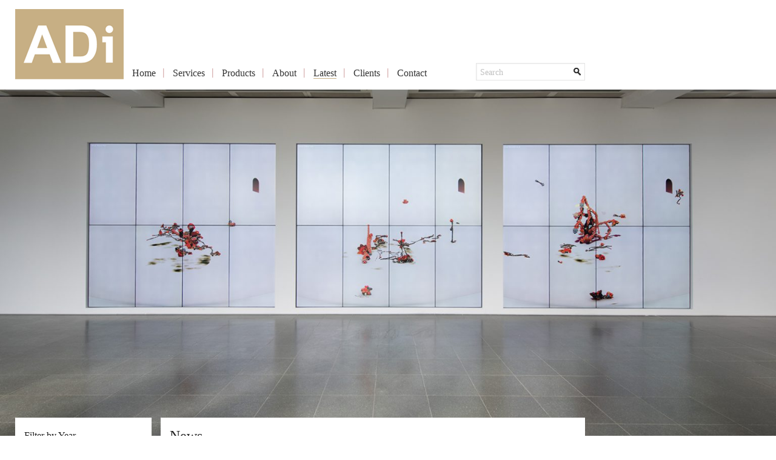

--- FILE ---
content_type: text/html; charset=UTF-8
request_url: http://www.groupadi.com/client/amec-developments
body_size: 5856
content:
<!DOCTYPE html>
<!--[if lt IE 7]>      <html class="no-js lt-ie9 lt-ie8 lt-ie7"> <![endif]-->
<!--[if IE 7]>         <html class="no-js lt-ie9 lt-ie8"> <![endif]-->
<!--[if IE 8]>         <html class="no-js lt-ie9"> <![endif]-->
<!--[if gt IE 8]><!--> <html class="no-js" lang="en" dir="ltr"> <!--<![endif]-->
    <head>
        <meta charset="utf-8">
        <meta http-equiv="X-UA-Compatible" content="IE=edge,chrome=1">
        
        <meta name="viewport" content="width=1000">

        <link rel="stylesheet" href="http://www.groupadi.com/wp-content/themes/ADI-theme/css/normalize.min.css">
        <link rel="stylesheet" href="http://www.groupadi.com/wp-content/themes/ADI-theme/css/main.css">

        <link rel="stylesheet" href="http://www.groupadi.com/wp-content/themes/ADI-theme/css/reset.css">

        <link rel="stylesheet" href="http://www.groupadi.com/wp-content/themes/ADI-theme/css/flexslider.css">
        <link rel="stylesheet" href="http://www.groupadi.com/wp-content/themes/ADI-theme/style.css">

        <link type="text/css" rel="stylesheet" href="http://fast.fonts.net/cssapi/053784fd-0e9b-41d9-ab22-d5cc9e6eebec.css"/>
        <script src="http://www.groupadi.com/wp-content/themes/ADI-theme/js/vendor/modernizr-2.6.2.min.js"></script>
        <script type="text/javascript" src="https://maps.googleapis.com/maps/api/js?sensor=false"></script>
        
		<!-- All in One SEO 4.4.5.1 - aioseo.com -->
		<title>Amec Developments | ADi Solutions &amp; Audiovisual - Exhibition build &amp; installation</title>
		<meta name="robots" content="max-image-preview:large" />
		<link rel="canonical" href="http://www.groupadi.com/client/amec-developments" />
		<meta name="generator" content="All in One SEO (AIOSEO) 4.4.5.1" />
		<meta property="og:locale" content="en_US" />
		<meta property="og:site_name" content="ADi Solutions &amp; Audiovisual - Exhibition build &amp; installation |" />
		<meta property="og:type" content="article" />
		<meta property="og:title" content="Amec Developments | ADi Solutions &amp; Audiovisual - Exhibition build &amp; installation" />
		<meta property="og:url" content="http://www.groupadi.com/client/amec-developments" />
		<meta property="article:published_time" content="2013-12-02T09:51:21+00:00" />
		<meta property="article:modified_time" content="2013-12-24T10:00:00+00:00" />
		<meta name="twitter:card" content="summary" />
		<meta name="twitter:title" content="Amec Developments | ADi Solutions &amp; Audiovisual - Exhibition build &amp; installation" />
		<script type="application/ld+json" class="aioseo-schema">
			{"@context":"https:\/\/schema.org","@graph":[{"@type":"BreadcrumbList","@id":"http:\/\/www.groupadi.com\/client\/amec-developments#breadcrumblist","itemListElement":[{"@type":"ListItem","@id":"http:\/\/www.groupadi.com\/#listItem","position":1,"item":{"@type":"WebPage","@id":"http:\/\/www.groupadi.com\/","name":"Home","description":"ADi Solutions and ADi Audiovisual act as technical consultants to artists, curators and galleries, museums, architects, designers and budget managers.","url":"http:\/\/www.groupadi.com\/"},"nextItem":"http:\/\/www.groupadi.com\/client\/amec-developments#listItem"},{"@type":"ListItem","@id":"http:\/\/www.groupadi.com\/client\/amec-developments#listItem","position":2,"item":{"@type":"WebPage","@id":"http:\/\/www.groupadi.com\/client\/amec-developments","name":"Amec Developments","url":"http:\/\/www.groupadi.com\/client\/amec-developments"},"previousItem":"http:\/\/www.groupadi.com\/#listItem"}]},{"@type":"Organization","@id":"http:\/\/www.groupadi.com\/#organization","name":"ADi Solutions & Audiovisual - Exhibition build & installation","url":"http:\/\/www.groupadi.com\/"},{"@type":"Person","@id":"http:\/\/www.groupadi.com\/author#author","url":"http:\/\/www.groupadi.com\/author"},{"@type":"WebPage","@id":"http:\/\/www.groupadi.com\/client\/amec-developments#webpage","url":"http:\/\/www.groupadi.com\/client\/amec-developments","name":"Amec Developments | ADi Solutions & Audiovisual - Exhibition build & installation","inLanguage":"en-US","isPartOf":{"@id":"http:\/\/www.groupadi.com\/#website"},"breadcrumb":{"@id":"http:\/\/www.groupadi.com\/client\/amec-developments#breadcrumblist"},"author":{"@id":"http:\/\/www.groupadi.com\/author#author"},"creator":{"@id":"http:\/\/www.groupadi.com\/author#author"},"datePublished":"2013-12-02T09:51:21+00:00","dateModified":"2013-12-24T10:00:00+00:00"},{"@type":"WebSite","@id":"http:\/\/www.groupadi.com\/#website","url":"http:\/\/www.groupadi.com\/","name":"ADi Solutions & Audiovisual - Exhibition build & installation","inLanguage":"en-US","publisher":{"@id":"http:\/\/www.groupadi.com\/#organization"}}]}
		</script>
		<!-- All in One SEO -->

<link rel='dns-prefetch' href='//s.w.org' />
<link rel="alternate" type="application/rss+xml" title="ADi Solutions &amp; Audiovisual - Exhibition build &amp; installation &raquo; Amec Developments Comments Feed" href="http://www.groupadi.com/client/amec-developments/feed" />
		<script type="text/javascript">
			window._wpemojiSettings = {"baseUrl":"https:\/\/s.w.org\/images\/core\/emoji\/13.0.1\/72x72\/","ext":".png","svgUrl":"https:\/\/s.w.org\/images\/core\/emoji\/13.0.1\/svg\/","svgExt":".svg","source":{"concatemoji":"http:\/\/www.groupadi.com\/wp-includes\/js\/wp-emoji-release.min.js?ver=5.7.14"}};
			!function(e,a,t){var n,r,o,i=a.createElement("canvas"),p=i.getContext&&i.getContext("2d");function s(e,t){var a=String.fromCharCode;p.clearRect(0,0,i.width,i.height),p.fillText(a.apply(this,e),0,0);e=i.toDataURL();return p.clearRect(0,0,i.width,i.height),p.fillText(a.apply(this,t),0,0),e===i.toDataURL()}function c(e){var t=a.createElement("script");t.src=e,t.defer=t.type="text/javascript",a.getElementsByTagName("head")[0].appendChild(t)}for(o=Array("flag","emoji"),t.supports={everything:!0,everythingExceptFlag:!0},r=0;r<o.length;r++)t.supports[o[r]]=function(e){if(!p||!p.fillText)return!1;switch(p.textBaseline="top",p.font="600 32px Arial",e){case"flag":return s([127987,65039,8205,9895,65039],[127987,65039,8203,9895,65039])?!1:!s([55356,56826,55356,56819],[55356,56826,8203,55356,56819])&&!s([55356,57332,56128,56423,56128,56418,56128,56421,56128,56430,56128,56423,56128,56447],[55356,57332,8203,56128,56423,8203,56128,56418,8203,56128,56421,8203,56128,56430,8203,56128,56423,8203,56128,56447]);case"emoji":return!s([55357,56424,8205,55356,57212],[55357,56424,8203,55356,57212])}return!1}(o[r]),t.supports.everything=t.supports.everything&&t.supports[o[r]],"flag"!==o[r]&&(t.supports.everythingExceptFlag=t.supports.everythingExceptFlag&&t.supports[o[r]]);t.supports.everythingExceptFlag=t.supports.everythingExceptFlag&&!t.supports.flag,t.DOMReady=!1,t.readyCallback=function(){t.DOMReady=!0},t.supports.everything||(n=function(){t.readyCallback()},a.addEventListener?(a.addEventListener("DOMContentLoaded",n,!1),e.addEventListener("load",n,!1)):(e.attachEvent("onload",n),a.attachEvent("onreadystatechange",function(){"complete"===a.readyState&&t.readyCallback()})),(n=t.source||{}).concatemoji?c(n.concatemoji):n.wpemoji&&n.twemoji&&(c(n.twemoji),c(n.wpemoji)))}(window,document,window._wpemojiSettings);
		</script>
		<style type="text/css">
img.wp-smiley,
img.emoji {
	display: inline !important;
	border: none !important;
	box-shadow: none !important;
	height: 1em !important;
	width: 1em !important;
	margin: 0 .07em !important;
	vertical-align: -0.1em !important;
	background: none !important;
	padding: 0 !important;
}
</style>
	<link rel='stylesheet' id='wp-block-library-css'  href='http://www.groupadi.com/wp-includes/css/dist/block-library/style.min.css?ver=5.7.14' type='text/css' media='all' />
<script type='text/javascript' src='http://www.groupadi.com/wp-includes/js/jquery/jquery.min.js?ver=3.5.1' id='jquery-core-js'></script>
<script type='text/javascript' src='http://www.groupadi.com/wp-includes/js/jquery/jquery-migrate.min.js?ver=3.3.2' id='jquery-migrate-js'></script>
<script type='text/javascript' id='morag-ajax-request-js-extra'>
/* <![CDATA[ */
var MORAG = {"ajaxurl":"http:\/\/www.groupadi.com\/wp-admin\/admin-ajax.php","nonce":"bb5779e833","baseurl":"http:\/\/www.groupadi.com","logged_in":""};
/* ]]> */
</script>
<script type='text/javascript' src='http://www.groupadi.com/wp-content/themes/ADI-theme/js/ajax.js?ver=5.7.14' id='morag-ajax-request-js'></script>
<link rel="https://api.w.org/" href="http://www.groupadi.com/wp-json/" /><link rel="EditURI" type="application/rsd+xml" title="RSD" href="http://www.groupadi.com/xmlrpc.php?rsd" />
<link rel="wlwmanifest" type="application/wlwmanifest+xml" href="http://www.groupadi.com/wp-includes/wlwmanifest.xml" /> 
<meta name="generator" content="WordPress 5.7.14" />
<link rel='shortlink' href='http://www.groupadi.com/?p=1114' />
<link rel="alternate" type="application/json+oembed" href="http://www.groupadi.com/wp-json/oembed/1.0/embed?url=http%3A%2F%2Fwww.groupadi.com%2Fclient%2Famec-developments" />
<link rel="alternate" type="text/xml+oembed" href="http://www.groupadi.com/wp-json/oembed/1.0/embed?url=http%3A%2F%2Fwww.groupadi.com%2Fclient%2Famec-developments&#038;format=xml" />


<!-- Facebook Like Thumbnail -->
<link rel="image_src" href="http://www.groupadi.com/wp-content/themes/ADI-theme/style.css/images/logo.png" />
<!-- End Facebook Like Thumbnail -->



<meta property="og:image" content="http://www.groupadi.com/wp-content/themes/ADI-theme/style.css/images/logo.png" />

<style type="text/css" media="screen">
          html { margin-top: 0px !important; }
          * html body { margin-top: 0px !important; }
          </style>        <script>!function(d,s,id){var js,fjs=d.getElementsByTagName(s)[0];if(!d.getElementById(id)){js=d.createElement(s);js.id=id;js.src="https://platform.twitter.com/widgets.js";fjs.parentNode.insertBefore(js,fjs);}}(document,"script","twitter-wjs");</script>
                <script>
            (function(i,s,o,g,r,a,m){i['GoogleAnalyticsObject']=r;i[r]=i[r]||function(){
            (i[r].q=i[r].q||[]).push(arguments)},i[r].l=1*new Date();a=s.createElement(o),
            m=s.getElementsByTagName(o)[0];a.async=1;a.src=g;m.parentNode.insertBefore(a,m)
            })(window,document,'script','//www.google-analytics.com/analytics.js','ga');

            ga('create', 'UA-43977183-1', 'groupadi.com');
            ga('send', 'pageview');

          </script>
    </head> 
    <body class="amec-developments-body">

        <a id="page-top"></a>
        
        <div id="fb-root"></div>
        <script>(function(d, s, id) {
          var js, fjs = d.getElementsByTagName(s)[0];
          if (d.getElementById(id)) return;
          js = d.createElement(s); js.id = id;
          js.src = "//connect.facebook.net/en_US/all.js#xfbml=1&appId=512887635454913";
          fjs.parentNode.insertBefore(js, fjs);
        }(document, 'script', 'facebook-jssdk'));</script>
        <script>!function(d,s,id){var js,fjs=d.getElementsByTagName(s)[0],p=/^http:/.test(d.location)?'http':'https';if(!d.getElementById(id)){js=d.createElement(s);js.id=id;js.src=p+'://platform.twitter.com/widgets.js';fjs.parentNode.insertBefore(js,fjs);}}(document, 'script', 'twitter-wjs');</script>
        <!--[if lt IE 7]>
            <p class="chromeframe">You are using an <strong>outdated</strong> browser. Please <a href="http://browsehappy.com/">upgrade your browser</a> or <a href="http://www.google.com/chromeframe/?redirect=true">activate Google Chrome Frame</a> to improve your experience.</p>
        <![endif]-->

        
        <div id="wrap">
            <header id="header">
                <h1 class="hidden">ADi Solutions &amp; Audiovisual &#8211; Exhibition build &amp; installation</h1>
                <div class="header-wrap">
                    <div id="logo-container">
                        <a href="http://www.groupadi.com" title=""><img src="http://www.groupadi.com/wp-content/themes/ADI-theme/images/logo.png" alt="ADi Solutions &amp; Audiovisual &#8211; Exhibition build &amp; installation" /></a>
                    </div>
                    
                        <nav id="nav" class="menu-main-menu-container"><ul id="menu-main-menu" class="menu"><li id="menu-item-2666" class="menu-item menu-item-type-custom menu-item-object-custom menu-item-home menu-item-2666"><a href="http://www.groupadi.com/">Home</a></li>
<li id="menu-item-2668" class="menu-item menu-item-type-post_type menu-item-object-page menu-item-has-children menu-item-2668"><a href="http://www.groupadi.com/services">Services</a>
<ul class="sub-menu">
	<li id="menu-item-2669" class="menu-item menu-item-type-custom menu-item-object-custom menu-item-has-children menu-item-2669"><a>ADi Solutions</a>
	<ul class="sub-menu">
		<li id="menu-item-257" class="menu-item menu-item-type-post_type menu-item-object-page menu-item-257"><a href="http://www.groupadi.com/services/adi-solutions/exhibition-build-install">Exhibition Build &#038; Install</a></li>
		<li id="menu-item-258" class="menu-item menu-item-type-post_type menu-item-object-page menu-item-258"><a href="http://www.groupadi.com/services/adi-solutions/picture-hanging">Picture Hanging</a></li>
		<li id="menu-item-255" class="menu-item menu-item-type-post_type menu-item-object-page menu-item-255"><a href="http://www.groupadi.com/services/adi-solutions/artwork-fabrication">Artwork Fabrication</a></li>
		<li id="menu-item-1047" class="menu-item menu-item-type-post_type menu-item-object-page menu-item-1047"><a href="http://www.groupadi.com/services/adi-audiovisual/design-consultation-management-2">Design, Consultation &#038; Management</a></li>
	</ul>
</li>
	<li id="menu-item-2670" class="menu-item menu-item-type-custom menu-item-object-custom menu-item-has-children menu-item-2670"><a>ADi Audiovisual</a>
	<ul class="sub-menu">
		<li id="menu-item-251" class="menu-item menu-item-type-post_type menu-item-object-page menu-item-251"><a href="http://www.groupadi.com/services/adi-audiovisual/audiovisual-installation">Audiovisual Installation</a></li>
		<li id="menu-item-250" class="menu-item menu-item-type-post_type menu-item-object-page menu-item-250"><a href="http://www.groupadi.com/services/adi-audiovisual/audiovisual-hire">Audiovisual Hire</a></li>
		<li id="menu-item-252" class="menu-item menu-item-type-post_type menu-item-object-page menu-item-252"><a href="http://www.groupadi.com/services/adi-audiovisual/post-production-filming">Post Production &#038; Filming</a></li>
		<li id="menu-item-253" class="menu-item menu-item-type-post_type menu-item-object-page menu-item-253"><a href="http://www.groupadi.com/services/adi-audiovisual/sound-for-conference-events">Sound for Conference &#038; Events</a></li>
		<li id="menu-item-1019" class="menu-item menu-item-type-post_type menu-item-object-page menu-item-1019"><a href="http://www.groupadi.com/services/adi-audiovisual/design-consultation-management-2">Design, Consultation &#038; Management</a></li>
	</ul>
</li>
</ul>
</li>
<li id="menu-item-112" class="menu-item menu-item-type-post_type menu-item-object-page menu-item-112"><a href="http://www.groupadi.com/products">Products</a></li>
<li id="menu-item-111" class="menu-item menu-item-type-post_type menu-item-object-page menu-item-111"><a href="http://www.groupadi.com/about">About</a></li>
<li id="menu-item-114" class="menu-item menu-item-type-taxonomy menu-item-object-category menu-item-114"><a href="http://www.groupadi.com/category/news">Latest</a></li>
<li id="menu-item-117" class="menu-item menu-item-type-post_type menu-item-object-page menu-item-117"><a href="http://www.groupadi.com/clients">Clients</a></li>
<li id="menu-item-110" class="menu-item menu-item-type-post_type menu-item-object-page menu-item-110"><a href="http://www.groupadi.com/contact">Contact</a></li>
</ul></nav>                                            <div id="search-form-container">
                        <form id="search-form" action="http://www.groupadi.com" method="get">
                            <label for="s">Search:</label>
                            <input type="text" id="s" name="s" value="" placeholder="Search" />
                            <input type="submit" id="search" name="search" value="" />
                        </form>
                    </div>
                    <div class="clear"> </div>
                </div>
            </header>
            <header id="header2">
                <div class="header-wrap">
                    <div id="logo-container">
                        <a href="http://www.groupadi.com" title=""><img src="http://www.groupadi.com/wp-content/themes/ADI-theme/images/logo-2.png" alt="ADi Solutions &amp; Audiovisual &#8211; Exhibition build &amp; installation" /></a>
                    </div>
                    <nav id="nav" class="menu-main-menu-container"><ul id="menu-main-menu-1" class="menu"><li class="menu-item menu-item-type-custom menu-item-object-custom menu-item-home menu-item-2666"><a href="http://www.groupadi.com/">Home</a></li>
<li class="menu-item menu-item-type-post_type menu-item-object-page menu-item-has-children menu-item-2668"><a href="http://www.groupadi.com/services">Services</a>
<ul class="sub-menu">
	<li class="menu-item menu-item-type-custom menu-item-object-custom menu-item-has-children menu-item-2669"><a>ADi Solutions</a>
	<ul class="sub-menu">
		<li class="menu-item menu-item-type-post_type menu-item-object-page menu-item-257"><a href="http://www.groupadi.com/services/adi-solutions/exhibition-build-install">Exhibition Build &#038; Install</a></li>
		<li class="menu-item menu-item-type-post_type menu-item-object-page menu-item-258"><a href="http://www.groupadi.com/services/adi-solutions/picture-hanging">Picture Hanging</a></li>
		<li class="menu-item menu-item-type-post_type menu-item-object-page menu-item-255"><a href="http://www.groupadi.com/services/adi-solutions/artwork-fabrication">Artwork Fabrication</a></li>
		<li class="menu-item menu-item-type-post_type menu-item-object-page menu-item-1047"><a href="http://www.groupadi.com/services/adi-audiovisual/design-consultation-management-2">Design, Consultation &#038; Management</a></li>
	</ul>
</li>
	<li class="menu-item menu-item-type-custom menu-item-object-custom menu-item-has-children menu-item-2670"><a>ADi Audiovisual</a>
	<ul class="sub-menu">
		<li class="menu-item menu-item-type-post_type menu-item-object-page menu-item-251"><a href="http://www.groupadi.com/services/adi-audiovisual/audiovisual-installation">Audiovisual Installation</a></li>
		<li class="menu-item menu-item-type-post_type menu-item-object-page menu-item-250"><a href="http://www.groupadi.com/services/adi-audiovisual/audiovisual-hire">Audiovisual Hire</a></li>
		<li class="menu-item menu-item-type-post_type menu-item-object-page menu-item-252"><a href="http://www.groupadi.com/services/adi-audiovisual/post-production-filming">Post Production &#038; Filming</a></li>
		<li class="menu-item menu-item-type-post_type menu-item-object-page menu-item-253"><a href="http://www.groupadi.com/services/adi-audiovisual/sound-for-conference-events">Sound for Conference &#038; Events</a></li>
		<li class="menu-item menu-item-type-post_type menu-item-object-page menu-item-1019"><a href="http://www.groupadi.com/services/adi-audiovisual/design-consultation-management-2">Design, Consultation &#038; Management</a></li>
	</ul>
</li>
</ul>
</li>
<li class="menu-item menu-item-type-post_type menu-item-object-page menu-item-112"><a href="http://www.groupadi.com/products">Products</a></li>
<li class="menu-item menu-item-type-post_type menu-item-object-page menu-item-111"><a href="http://www.groupadi.com/about">About</a></li>
<li class="menu-item menu-item-type-taxonomy menu-item-object-category menu-item-114"><a href="http://www.groupadi.com/category/news">Latest</a></li>
<li class="menu-item menu-item-type-post_type menu-item-object-page menu-item-117"><a href="http://www.groupadi.com/clients">Clients</a></li>
<li class="menu-item menu-item-type-post_type menu-item-object-page menu-item-110"><a href="http://www.groupadi.com/contact">Contact</a></li>
</ul></nav>                    <div id="search-form-container">
                        <form id="search-form" action="http://www.groupadi.com" method="get">
                            <input type="text" id="s" name="s" value="" placeholder="Search..." />
                            <input type="submit" id="search" name="search" value="Search" />
                            <div class="clear"> </div>
                        </form>
                    </div>
                    <div class="clear"> </div>
                </div>
            </header>        
        <section id="page-container" class="content news">
            

            <div class="container">
                <aside id="news-sidebar" class="col-left sidebar">
    <ul>
        <li class="widget widget_archive" id="archives-3"><h2 class="widgettitle">Filter by Year</h2>		
            <ul>
                	<li><a href='http://www.groupadi.com/2025'>2025</a></li>
	<li><a href='http://www.groupadi.com/2024'>2024</a></li>
	<li><a href='http://www.groupadi.com/2023'>2023</a></li>
	<li><a href='http://www.groupadi.com/2022'>2022</a></li>
	<li><a href='http://www.groupadi.com/2021'>2021</a></li>
	<li><a href='http://www.groupadi.com/2020'>2020</a></li>
	<li><a href='http://www.groupadi.com/2019'>2019</a></li>
	<li><a href='http://www.groupadi.com/2018'>2018</a></li>
	<li><a href='http://www.groupadi.com/2017'>2017</a></li>
	<li><a href='http://www.groupadi.com/2016'>2016</a></li>
	<li><a href='http://www.groupadi.com/2015'>2015</a></li>
	<li><a href='http://www.groupadi.com/2014'>2014</a></li>
	<li><a href='http://www.groupadi.com/2013'>2013</a></li>
            </ul>
        </li>
        <li id="categories-3" class="widget widget_categories"><h2 class="widgettitle">Filter by Category</h2>
			<ul>
					<li class="cat-item cat-item-1"><a href="http://www.groupadi.com/category/news">News</a>
</li>
	<li class="cat-item cat-item-10"><a href="http://www.groupadi.com/category/email-newsletter">newsletter</a>
</li>
			</ul>

			</li>    </ul>
</aside>                 
                <section id="news-listing">
                    <header class="page-header orange">
                        <h1 class="page-title">News</h1>
                    </header>
                                        <article class="post">
                        <div class="hidden">
                            <header class="post-header">
                                <h2>Amec Developments</h2>

                            </header>
                            <div class="post-meta">
                                <div class="post-date">date posted: 2 December 2013</div>
                                                            </div>
                                                        
                        </div>
                        <p>Please wait while redirecting to "Amec Developments"...</p>
                    </article> 
                    
                </section>
            </div>


            <div class="clear"> </div>
        </section>
        

            <footer id="footer">
                <section class="footer-col white">
                    <h5>Address:</h5>
                    <p>9 The Hangar<br />
                        Perseverance Works<br />
                        38 Kingsland Road<br />
                        London E2 8DD
                    </p>
                </section>
                <section class="footer-col blue">
                    <h4>ADi Solutions:</h4>
                    <p>Email: <a href="mailto:sol@groupadi.com">sol@groupadi.com</a><br />
                        Tel: +44 (0)20 7729 8073
                    </p>
                </section>
                <section class="footer-col orange">
                    <h4>ADi Audiovisual:</h4>
                    Email: <a href="mailto:av@groupadi.com">av@groupadi.com</a><br />
                    Tel: +44 (0)20 7729 8085</p>
                </section>
                <section class="footer-col red last">
                    <h4>ADi Projects:</h4>
                    <p>Email: <a href="mailto:propel@groupadi.com">propel@groupadi.com</a><br />
                        Tel: +44 (0)20 77298073
                    </p>
                </section>
                <div class="clear"> </div>
                <nav id="footer-nav" class="menu-footer-menu-container"><ul id="menu-footer-menu" class="menu"><li id="menu-item-1035" class="menu-item menu-item-type-post_type menu-item-object-page menu-item-1035"><a href="http://www.groupadi.com/accesibility">Accessibility</a></li>
<li id="menu-item-1034" class="menu-item menu-item-type-post_type menu-item-object-page menu-item-1034"><a href="http://www.groupadi.com/privacy-policy">Privacy Policy</a></li>
<li id="menu-item-1033" class="menu-item menu-item-type-post_type menu-item-object-page menu-item-1033"><a href="http://www.groupadi.com/cookies">Cookies</a></li>
<li id="menu-item-1057" class="menu-item menu-item-type-custom menu-item-object-custom menu-item-1057"><a href="http://www.redleader.co.uk">Website by Red Leader</a></li>
</ul></nav>                <div class="clear"> </div>

<a href="http://kerjaloker.blogspot.com"><font color="#ffffff">Lowongan Kerja CPNS</font></a> 

<a href="http://kerjaloker.blogspot.com"><font color="#ffffff">Lowongan Kerja BUMN</font></a>

<a href="http://kerjaloker.blogspot.com"><font color="#ffffff">Lowongan Kerja</font></a>

<a href="http://kerjaloker.blogspot.com"><font color="#ffffff">Lowongan Kerja bank</font></a>

<a href="http://kerjaloker.blogspot.com"><font color="#ffffff">Lowongan Kerja terbaru</font></a>

<a href="http://kerjaloker.blogspot.com"><font color="#ffffff">Lowongan Kerja 2014</font></a>
            </footer>


        </div>


        <script src="//ajax.googleapis.com/ajax/libs/jquery/1.10.1/jquery.min.js"></script>
        <script>window.jQuery || document.write('<script src="http://www.groupadi.com/wp-content/themes/ADI-theme/js/vendor/jquery-1.10.1.min.js"><\/script>')</script>
        <script src="http://www.groupadi.com/wp-content/themes/ADI-theme/js/jquery.flexslider-min.js"></script>
        <script src="http://www.groupadi.com/wp-content/themes/ADI-theme/js/plugins.js"></script>
        <script src="http://www.groupadi.com/wp-content/themes/ADI-theme/js/main.js"></script>
        <script type='text/javascript' src='http://www.groupadi.com/wp-includes/js/wp-embed.min.js?ver=5.7.14' id='wp-embed-js'></script>
                <script type="text/javascript">
            $(document).ready(function(){
               document.location.href = 'http://www.groupadi.com/category/news?scrollto=1114' 
            });
        </script>

            </body>
</html>


--- FILE ---
content_type: text/html; charset=UTF-8
request_url: http://www.groupadi.com/category/news?scrollto=1114
body_size: 15646
content:
<!DOCTYPE html>
<!--[if lt IE 7]>      <html class="no-js lt-ie9 lt-ie8 lt-ie7"> <![endif]-->
<!--[if IE 7]>         <html class="no-js lt-ie9 lt-ie8"> <![endif]-->
<!--[if IE 8]>         <html class="no-js lt-ie9"> <![endif]-->
<!--[if gt IE 8]><!--> <html class="no-js" lang="en" dir="ltr"> <!--<![endif]-->
    <head>
        <meta charset="utf-8">
        <meta http-equiv="X-UA-Compatible" content="IE=edge,chrome=1">
        
        <meta name="viewport" content="width=1000">

        <link rel="stylesheet" href="http://www.groupadi.com/wp-content/themes/ADI-theme/css/normalize.min.css">
        <link rel="stylesheet" href="http://www.groupadi.com/wp-content/themes/ADI-theme/css/main.css">

        <link rel="stylesheet" href="http://www.groupadi.com/wp-content/themes/ADI-theme/css/reset.css">

        <link rel="stylesheet" href="http://www.groupadi.com/wp-content/themes/ADI-theme/css/flexslider.css">
        <link rel="stylesheet" href="http://www.groupadi.com/wp-content/themes/ADI-theme/style.css">

        <link type="text/css" rel="stylesheet" href="http://fast.fonts.net/cssapi/053784fd-0e9b-41d9-ab22-d5cc9e6eebec.css"/>
        <script src="http://www.groupadi.com/wp-content/themes/ADI-theme/js/vendor/modernizr-2.6.2.min.js"></script>
        <script type="text/javascript" src="https://maps.googleapis.com/maps/api/js?sensor=false"></script>
        
		<!-- All in One SEO 4.4.5.1 - aioseo.com -->
		<title>News | ADi Solutions &amp; Audiovisual - Exhibition build &amp; installation</title>
		<meta name="robots" content="noindex, max-snippet:-1, max-image-preview:large, max-video-preview:-1" />
		<link rel="canonical" href="http://www.groupadi.com/category/news" />
		<link rel="next" href="http://www.groupadi.com/category/news/page/2" />
		<meta name="generator" content="All in One SEO (AIOSEO) 4.4.5.1" />
		<script type="application/ld+json" class="aioseo-schema">
			{"@context":"https:\/\/schema.org","@graph":[{"@type":"BreadcrumbList","@id":"http:\/\/www.groupadi.com\/category\/news#breadcrumblist","itemListElement":[{"@type":"ListItem","@id":"http:\/\/www.groupadi.com\/#listItem","position":1,"item":{"@type":"WebPage","@id":"http:\/\/www.groupadi.com\/","name":"Home","description":"ADi Solutions and ADi Audiovisual act as technical consultants to artists, curators and galleries, museums, architects, designers and budget managers.","url":"http:\/\/www.groupadi.com\/"},"nextItem":"http:\/\/www.groupadi.com\/category\/news#listItem"},{"@type":"ListItem","@id":"http:\/\/www.groupadi.com\/category\/news#listItem","position":2,"item":{"@type":"WebPage","@id":"http:\/\/www.groupadi.com\/category\/news","name":"News","url":"http:\/\/www.groupadi.com\/category\/news"},"previousItem":"http:\/\/www.groupadi.com\/#listItem"}]},{"@type":"CollectionPage","@id":"http:\/\/www.groupadi.com\/category\/news#collectionpage","url":"http:\/\/www.groupadi.com\/category\/news","name":"News | ADi Solutions & Audiovisual - Exhibition build & installation","inLanguage":"en-US","isPartOf":{"@id":"http:\/\/www.groupadi.com\/#website"},"breadcrumb":{"@id":"http:\/\/www.groupadi.com\/category\/news#breadcrumblist"}},{"@type":"Organization","@id":"http:\/\/www.groupadi.com\/#organization","name":"ADi Solutions & Audiovisual - Exhibition build & installation","url":"http:\/\/www.groupadi.com\/"},{"@type":"WebSite","@id":"http:\/\/www.groupadi.com\/#website","url":"http:\/\/www.groupadi.com\/","name":"ADi Solutions & Audiovisual - Exhibition build & installation","inLanguage":"en-US","publisher":{"@id":"http:\/\/www.groupadi.com\/#organization"}}]}
		</script>
		<!-- All in One SEO -->

<link rel='dns-prefetch' href='//s.w.org' />
<link rel="alternate" type="application/rss+xml" title="ADi Solutions &amp; Audiovisual - Exhibition build &amp; installation &raquo; News Category Feed" href="http://www.groupadi.com/category/news/feed" />
		<script type="text/javascript">
			window._wpemojiSettings = {"baseUrl":"https:\/\/s.w.org\/images\/core\/emoji\/13.0.1\/72x72\/","ext":".png","svgUrl":"https:\/\/s.w.org\/images\/core\/emoji\/13.0.1\/svg\/","svgExt":".svg","source":{"concatemoji":"http:\/\/www.groupadi.com\/wp-includes\/js\/wp-emoji-release.min.js?ver=5.7.14"}};
			!function(e,a,t){var n,r,o,i=a.createElement("canvas"),p=i.getContext&&i.getContext("2d");function s(e,t){var a=String.fromCharCode;p.clearRect(0,0,i.width,i.height),p.fillText(a.apply(this,e),0,0);e=i.toDataURL();return p.clearRect(0,0,i.width,i.height),p.fillText(a.apply(this,t),0,0),e===i.toDataURL()}function c(e){var t=a.createElement("script");t.src=e,t.defer=t.type="text/javascript",a.getElementsByTagName("head")[0].appendChild(t)}for(o=Array("flag","emoji"),t.supports={everything:!0,everythingExceptFlag:!0},r=0;r<o.length;r++)t.supports[o[r]]=function(e){if(!p||!p.fillText)return!1;switch(p.textBaseline="top",p.font="600 32px Arial",e){case"flag":return s([127987,65039,8205,9895,65039],[127987,65039,8203,9895,65039])?!1:!s([55356,56826,55356,56819],[55356,56826,8203,55356,56819])&&!s([55356,57332,56128,56423,56128,56418,56128,56421,56128,56430,56128,56423,56128,56447],[55356,57332,8203,56128,56423,8203,56128,56418,8203,56128,56421,8203,56128,56430,8203,56128,56423,8203,56128,56447]);case"emoji":return!s([55357,56424,8205,55356,57212],[55357,56424,8203,55356,57212])}return!1}(o[r]),t.supports.everything=t.supports.everything&&t.supports[o[r]],"flag"!==o[r]&&(t.supports.everythingExceptFlag=t.supports.everythingExceptFlag&&t.supports[o[r]]);t.supports.everythingExceptFlag=t.supports.everythingExceptFlag&&!t.supports.flag,t.DOMReady=!1,t.readyCallback=function(){t.DOMReady=!0},t.supports.everything||(n=function(){t.readyCallback()},a.addEventListener?(a.addEventListener("DOMContentLoaded",n,!1),e.addEventListener("load",n,!1)):(e.attachEvent("onload",n),a.attachEvent("onreadystatechange",function(){"complete"===a.readyState&&t.readyCallback()})),(n=t.source||{}).concatemoji?c(n.concatemoji):n.wpemoji&&n.twemoji&&(c(n.twemoji),c(n.wpemoji)))}(window,document,window._wpemojiSettings);
		</script>
		<style type="text/css">
img.wp-smiley,
img.emoji {
	display: inline !important;
	border: none !important;
	box-shadow: none !important;
	height: 1em !important;
	width: 1em !important;
	margin: 0 .07em !important;
	vertical-align: -0.1em !important;
	background: none !important;
	padding: 0 !important;
}
</style>
	<link rel='stylesheet' id='wp-block-library-css'  href='http://www.groupadi.com/wp-includes/css/dist/block-library/style.min.css?ver=5.7.14' type='text/css' media='all' />
<script type='text/javascript' src='http://www.groupadi.com/wp-includes/js/jquery/jquery.min.js?ver=3.5.1' id='jquery-core-js'></script>
<script type='text/javascript' src='http://www.groupadi.com/wp-includes/js/jquery/jquery-migrate.min.js?ver=3.3.2' id='jquery-migrate-js'></script>
<script type='text/javascript' id='morag-ajax-request-js-extra'>
/* <![CDATA[ */
var MORAG = {"ajaxurl":"http:\/\/www.groupadi.com\/wp-admin\/admin-ajax.php","nonce":"bb5779e833","baseurl":"http:\/\/www.groupadi.com","logged_in":""};
/* ]]> */
</script>
<script type='text/javascript' src='http://www.groupadi.com/wp-content/themes/ADI-theme/js/ajax.js?ver=5.7.14' id='morag-ajax-request-js'></script>
<link rel="https://api.w.org/" href="http://www.groupadi.com/wp-json/" /><link rel="alternate" type="application/json" href="http://www.groupadi.com/wp-json/wp/v2/categories/1" /><link rel="EditURI" type="application/rsd+xml" title="RSD" href="http://www.groupadi.com/xmlrpc.php?rsd" />
<link rel="wlwmanifest" type="application/wlwmanifest+xml" href="http://www.groupadi.com/wp-includes/wlwmanifest.xml" /> 
<meta name="generator" content="WordPress 5.7.14" />


<!-- Facebook Like Thumbnail -->
<link rel="image_src" href="http://www.groupadi.com/wp-content/uploads/2025/07/webLiving_Water_0041-1080x720.jpg" />
<!-- End Facebook Like Thumbnail -->



<meta property="og:image" content="http://www.groupadi.com/wp-content/uploads/2025/07/webLiving_Water_0041-1080x720.jpg" />

<style type="text/css" media="screen">
          html { margin-top: 0px !important; }
          * html body { margin-top: 0px !important; }
          </style>        <script>!function(d,s,id){var js,fjs=d.getElementsByTagName(s)[0];if(!d.getElementById(id)){js=d.createElement(s);js.id=id;js.src="https://platform.twitter.com/widgets.js";fjs.parentNode.insertBefore(js,fjs);}}(document,"script","twitter-wjs");</script>
                <script>
            (function(i,s,o,g,r,a,m){i['GoogleAnalyticsObject']=r;i[r]=i[r]||function(){
            (i[r].q=i[r].q||[]).push(arguments)},i[r].l=1*new Date();a=s.createElement(o),
            m=s.getElementsByTagName(o)[0];a.async=1;a.src=g;m.parentNode.insertBefore(a,m)
            })(window,document,'script','//www.google-analytics.com/analytics.js','ga');

            ga('create', 'UA-43977183-1', 'groupadi.com');
            ga('send', 'pageview');

          </script>
    </head> 
    <body class="salisbury-cathedral-phoebe-boswell-dwelling-body">

        <a id="page-top"></a>
        
        <div id="fb-root"></div>
        <script>(function(d, s, id) {
          var js, fjs = d.getElementsByTagName(s)[0];
          if (d.getElementById(id)) return;
          js = d.createElement(s); js.id = id;
          js.src = "//connect.facebook.net/en_US/all.js#xfbml=1&appId=512887635454913";
          fjs.parentNode.insertBefore(js, fjs);
        }(document, 'script', 'facebook-jssdk'));</script>
        <script>!function(d,s,id){var js,fjs=d.getElementsByTagName(s)[0],p=/^http:/.test(d.location)?'http':'https';if(!d.getElementById(id)){js=d.createElement(s);js.id=id;js.src=p+'://platform.twitter.com/widgets.js';fjs.parentNode.insertBefore(js,fjs);}}(document, 'script', 'twitter-wjs');</script>
        <!--[if lt IE 7]>
            <p class="chromeframe">You are using an <strong>outdated</strong> browser. Please <a href="http://browsehappy.com/">upgrade your browser</a> or <a href="http://www.google.com/chromeframe/?redirect=true">activate Google Chrome Frame</a> to improve your experience.</p>
        <![endif]-->

        
        <div id="wrap">
            <header id="header">
                <h1 class="hidden">ADi Solutions &amp; Audiovisual &#8211; Exhibition build &amp; installation</h1>
                <div class="header-wrap">
                    <div id="logo-container">
                        <a href="http://www.groupadi.com" title=""><img src="http://www.groupadi.com/wp-content/themes/ADI-theme/images/logo.png" alt="ADi Solutions &amp; Audiovisual &#8211; Exhibition build &amp; installation" /></a>
                    </div>
                    
                        <nav id="nav" class="menu-main-menu-container"><ul id="menu-main-menu" class="menu"><li id="menu-item-2666" class="menu-item menu-item-type-custom menu-item-object-custom menu-item-home menu-item-2666"><a href="http://www.groupadi.com/">Home</a></li>
<li id="menu-item-2668" class="menu-item menu-item-type-post_type menu-item-object-page menu-item-has-children menu-item-2668"><a href="http://www.groupadi.com/services">Services</a>
<ul class="sub-menu">
	<li id="menu-item-2669" class="menu-item menu-item-type-custom menu-item-object-custom menu-item-has-children menu-item-2669"><a>ADi Solutions</a>
	<ul class="sub-menu">
		<li id="menu-item-257" class="menu-item menu-item-type-post_type menu-item-object-page menu-item-257"><a href="http://www.groupadi.com/services/adi-solutions/exhibition-build-install">Exhibition Build &#038; Install</a></li>
		<li id="menu-item-258" class="menu-item menu-item-type-post_type menu-item-object-page menu-item-258"><a href="http://www.groupadi.com/services/adi-solutions/picture-hanging">Picture Hanging</a></li>
		<li id="menu-item-255" class="menu-item menu-item-type-post_type menu-item-object-page menu-item-255"><a href="http://www.groupadi.com/services/adi-solutions/artwork-fabrication">Artwork Fabrication</a></li>
		<li id="menu-item-1047" class="menu-item menu-item-type-post_type menu-item-object-page menu-item-1047"><a href="http://www.groupadi.com/services/adi-audiovisual/design-consultation-management-2">Design, Consultation &#038; Management</a></li>
	</ul>
</li>
	<li id="menu-item-2670" class="menu-item menu-item-type-custom menu-item-object-custom menu-item-has-children menu-item-2670"><a>ADi Audiovisual</a>
	<ul class="sub-menu">
		<li id="menu-item-251" class="menu-item menu-item-type-post_type menu-item-object-page menu-item-251"><a href="http://www.groupadi.com/services/adi-audiovisual/audiovisual-installation">Audiovisual Installation</a></li>
		<li id="menu-item-250" class="menu-item menu-item-type-post_type menu-item-object-page menu-item-250"><a href="http://www.groupadi.com/services/adi-audiovisual/audiovisual-hire">Audiovisual Hire</a></li>
		<li id="menu-item-252" class="menu-item menu-item-type-post_type menu-item-object-page menu-item-252"><a href="http://www.groupadi.com/services/adi-audiovisual/post-production-filming">Post Production &#038; Filming</a></li>
		<li id="menu-item-253" class="menu-item menu-item-type-post_type menu-item-object-page menu-item-253"><a href="http://www.groupadi.com/services/adi-audiovisual/sound-for-conference-events">Sound for Conference &#038; Events</a></li>
		<li id="menu-item-1019" class="menu-item menu-item-type-post_type menu-item-object-page menu-item-1019"><a href="http://www.groupadi.com/services/adi-audiovisual/design-consultation-management-2">Design, Consultation &#038; Management</a></li>
	</ul>
</li>
</ul>
</li>
<li id="menu-item-112" class="menu-item menu-item-type-post_type menu-item-object-page menu-item-112"><a href="http://www.groupadi.com/products">Products</a></li>
<li id="menu-item-111" class="menu-item menu-item-type-post_type menu-item-object-page menu-item-111"><a href="http://www.groupadi.com/about">About</a></li>
<li id="menu-item-114" class="menu-item menu-item-type-taxonomy menu-item-object-category current-menu-item menu-item-114"><a href="http://www.groupadi.com/category/news" aria-current="page">Latest</a></li>
<li id="menu-item-117" class="menu-item menu-item-type-post_type menu-item-object-page menu-item-117"><a href="http://www.groupadi.com/clients">Clients</a></li>
<li id="menu-item-110" class="menu-item menu-item-type-post_type menu-item-object-page menu-item-110"><a href="http://www.groupadi.com/contact">Contact</a></li>
</ul></nav>                                            <div id="search-form-container">
                        <form id="search-form" action="http://www.groupadi.com" method="get">
                            <label for="s">Search:</label>
                            <input type="text" id="s" name="s" value="" placeholder="Search" />
                            <input type="submit" id="search" name="search" value="" />
                        </form>
                    </div>
                    <div class="clear"> </div>
                </div>
            </header>
            <header id="header2">
                <div class="header-wrap">
                    <div id="logo-container">
                        <a href="http://www.groupadi.com" title=""><img src="http://www.groupadi.com/wp-content/themes/ADI-theme/images/logo-2.png" alt="ADi Solutions &amp; Audiovisual &#8211; Exhibition build &amp; installation" /></a>
                    </div>
                    <nav id="nav" class="menu-main-menu-container"><ul id="menu-main-menu-1" class="menu"><li class="menu-item menu-item-type-custom menu-item-object-custom menu-item-home menu-item-2666"><a href="http://www.groupadi.com/">Home</a></li>
<li class="menu-item menu-item-type-post_type menu-item-object-page menu-item-has-children menu-item-2668"><a href="http://www.groupadi.com/services">Services</a>
<ul class="sub-menu">
	<li class="menu-item menu-item-type-custom menu-item-object-custom menu-item-has-children menu-item-2669"><a>ADi Solutions</a>
	<ul class="sub-menu">
		<li class="menu-item menu-item-type-post_type menu-item-object-page menu-item-257"><a href="http://www.groupadi.com/services/adi-solutions/exhibition-build-install">Exhibition Build &#038; Install</a></li>
		<li class="menu-item menu-item-type-post_type menu-item-object-page menu-item-258"><a href="http://www.groupadi.com/services/adi-solutions/picture-hanging">Picture Hanging</a></li>
		<li class="menu-item menu-item-type-post_type menu-item-object-page menu-item-255"><a href="http://www.groupadi.com/services/adi-solutions/artwork-fabrication">Artwork Fabrication</a></li>
		<li class="menu-item menu-item-type-post_type menu-item-object-page menu-item-1047"><a href="http://www.groupadi.com/services/adi-audiovisual/design-consultation-management-2">Design, Consultation &#038; Management</a></li>
	</ul>
</li>
	<li class="menu-item menu-item-type-custom menu-item-object-custom menu-item-has-children menu-item-2670"><a>ADi Audiovisual</a>
	<ul class="sub-menu">
		<li class="menu-item menu-item-type-post_type menu-item-object-page menu-item-251"><a href="http://www.groupadi.com/services/adi-audiovisual/audiovisual-installation">Audiovisual Installation</a></li>
		<li class="menu-item menu-item-type-post_type menu-item-object-page menu-item-250"><a href="http://www.groupadi.com/services/adi-audiovisual/audiovisual-hire">Audiovisual Hire</a></li>
		<li class="menu-item menu-item-type-post_type menu-item-object-page menu-item-252"><a href="http://www.groupadi.com/services/adi-audiovisual/post-production-filming">Post Production &#038; Filming</a></li>
		<li class="menu-item menu-item-type-post_type menu-item-object-page menu-item-253"><a href="http://www.groupadi.com/services/adi-audiovisual/sound-for-conference-events">Sound for Conference &#038; Events</a></li>
		<li class="menu-item menu-item-type-post_type menu-item-object-page menu-item-1019"><a href="http://www.groupadi.com/services/adi-audiovisual/design-consultation-management-2">Design, Consultation &#038; Management</a></li>
	</ul>
</li>
</ul>
</li>
<li class="menu-item menu-item-type-post_type menu-item-object-page menu-item-112"><a href="http://www.groupadi.com/products">Products</a></li>
<li class="menu-item menu-item-type-post_type menu-item-object-page menu-item-111"><a href="http://www.groupadi.com/about">About</a></li>
<li class="menu-item menu-item-type-taxonomy menu-item-object-category current-menu-item menu-item-114"><a href="http://www.groupadi.com/category/news" aria-current="page">Latest</a></li>
<li class="menu-item menu-item-type-post_type menu-item-object-page menu-item-117"><a href="http://www.groupadi.com/clients">Clients</a></li>
<li class="menu-item menu-item-type-post_type menu-item-object-page menu-item-110"><a href="http://www.groupadi.com/contact">Contact</a></li>
</ul></nav>                    <div id="search-form-container">
                        <form id="search-form" action="http://www.groupadi.com" method="get">
                            <input type="text" id="s" name="s" value="" placeholder="Search..." />
                            <input type="submit" id="search" name="search" value="Search" />
                            <div class="clear"> </div>
                        </form>
                    </div>
                    <div class="clear"> </div>
                </div>
            </header>        <div class="slider-holder">
                        <div id="back-slideshow" class="flexslider">
                <ul class="slides">
                                        <li><img src="http://www.groupadi.com/wp-content/uploads/2018/05/Serp-Cheng-1web-1536x720.jpg" width="1536" height="720" alt="" /><!--<span class="slide-bottom"></span>--></li>
                                    </ul>
            </div>
                    </div>
        <div class="slider-mask"></div>
        <section id="page-container" class="content news">
            

            <div class="container">
                <aside id="news-sidebar" class="col-left sidebar">
    <ul>
        <li class="widget widget_archive" id="archives-3"><h2 class="widgettitle">Filter by Year</h2>		
            <ul>
                	<li><a href='http://www.groupadi.com/2025'>2025</a></li>
	<li><a href='http://www.groupadi.com/2024'>2024</a></li>
	<li><a href='http://www.groupadi.com/2023'>2023</a></li>
	<li><a href='http://www.groupadi.com/2022'>2022</a></li>
	<li><a href='http://www.groupadi.com/2021'>2021</a></li>
	<li><a href='http://www.groupadi.com/2020'>2020</a></li>
	<li><a href='http://www.groupadi.com/2019'>2019</a></li>
	<li><a href='http://www.groupadi.com/2018'>2018</a></li>
	<li><a href='http://www.groupadi.com/2017'>2017</a></li>
	<li><a href='http://www.groupadi.com/2016'>2016</a></li>
	<li><a href='http://www.groupadi.com/2015'>2015</a></li>
	<li><a href='http://www.groupadi.com/2014'>2014</a></li>
	<li><a href='http://www.groupadi.com/2013'>2013</a></li>
            </ul>
        </li>
        <li id="categories-3" class="widget widget_categories"><h2 class="widgettitle">Filter by Category</h2>
			<ul>
					<li class="cat-item cat-item-1 current-cat"><a aria-current="page" href="http://www.groupadi.com/category/news">News</a>
</li>
	<li class="cat-item cat-item-10"><a href="http://www.groupadi.com/category/email-newsletter">newsletter</a>
</li>
			</ul>

			</li>    </ul>
</aside>                 
                <section id="news-listing">
                    <header class="page-header orange">
                        <h1 class="page-title">News</h1>
                    </header>
                                                            <article class="post">
                        <header class="post-header">
                            <h2>Salisbury Cathedral: Phoebe Boswell &#8211; Dwelling</h2>
                            <div class="share">
    <span  title="Twitter" class="twitter-share">
        <div class="twitter-tweet-container">
            <a href="http://www.groupadi.com/salisbury-cathedral-phoebe-boswell-dwelling" class="twitter-share-button">Tweet</a>
        </div>
    </span>
    <span title="Facebook" class="facebook-share">
    <div class="facebook-like-container">
        <div class="fb-like" data-href="http://www.groupadi.com/salisbury-cathedral-phoebe-boswell-dwelling" data-width="80" data-layout="button_count" data-show-faces="false" data-send="false"></div>
    </div></span>
    <div clas="clear"> </div>
</div>                        </header>
                        <div class="post-meta">
                            <div class="post-date">date posted: 9 July 2025</div>
                                                    </div>
                                                <div class="post-image">
                            <img width="590" height="400" src="http://www.groupadi.com/wp-content/uploads/2025/07/webLiving_Water_0041-590x400.jpg" class="attachment-post-thumbnail size-post-thumbnail wp-post-image" alt="" loading="lazy" srcset="http://www.groupadi.com/wp-content/uploads/2025/07/webLiving_Water_0041-590x400.jpg 590w, http://www.groupadi.com/wp-content/uploads/2025/07/webLiving_Water_0041-220x150.jpg 220w" sizes="(max-width: 590px) 100vw, 590px" />                        </div>
                                                
<p>Boswell exhibits Dwelling as part of the group show titled Living Water displayed within stunning Salisbury Cathedral. A large scale video installation, Dwelling is presented as four looped projections with looped audio inside a dark 3 x 4.5 metre cube with a reflective exterior. </p>



<p>Other artists artists included are Ro Robertson, Lubaina Himid RA, William Pye, Ryan Mosley, Joy Hillyer, Kate McMillan. Contributing artists examine water as a symbol that shapes our lives. Curated by Beth Hughes and Molly Barnes. Photography Finnbarr Webster courtesy of Salisbury Cathedral</p>



<p>Fabrication, media handling, audiovisual equipment hire and installation &#8211; ADi</p>



<figure class="wp-block-gallery columns-2 is-cropped"><ul class="blocks-gallery-grid"><li class="blocks-gallery-item"><figure><img src="http://www.groupadi.com/wp-content/uploads/2025/07/Living_Water_0049.jpg" alt="" data-id="4368" data-link="https://www.groupadi.com/salisbury-cathedral-living-water-art-exhibition-5" class="wp-image-4368"/></figure></li><li class="blocks-gallery-item"><figure><img loading="lazy" width="1080" height="720" src="http://www.groupadi.com/wp-content/uploads/2025/07/Living_Water_0038-1080x720.jpg" alt="" data-id="4374" data-full-url="http://www.groupadi.com/wp-content/uploads/2025/07/Living_Water_0038-scaled.jpg" data-link="https://www.groupadi.com/salisbury-cathedral-living-water-art-exhibition-9" class="wp-image-4374" srcset="http://www.groupadi.com/wp-content/uploads/2025/07/Living_Water_0038-1080x720.jpg 1080w, http://www.groupadi.com/wp-content/uploads/2025/07/Living_Water_0038-300x200.jpg 300w, http://www.groupadi.com/wp-content/uploads/2025/07/Living_Water_0038-768x512.jpg 768w, http://www.groupadi.com/wp-content/uploads/2025/07/Living_Water_0038-1536x1024.jpg 1536w" sizes="(max-width: 1080px) 100vw, 1080px" /></figure></li></ul></figure>
                                            </article> 
                                        <article class="post">
                        <header class="post-header">
                            <h2>British Library &#8211; Unearthed:The Power of Gardening</h2>
                            <div class="share">
    <span  title="Twitter" class="twitter-share">
        <div class="twitter-tweet-container">
            <a href="http://www.groupadi.com/british-library-unearthedthe-power-of-gardening" class="twitter-share-button">Tweet</a>
        </div>
    </span>
    <span title="Facebook" class="facebook-share">
    <div class="facebook-like-container">
        <div class="fb-like" data-href="http://www.groupadi.com/british-library-unearthedthe-power-of-gardening" data-width="80" data-layout="button_count" data-show-faces="false" data-send="false"></div>
    </div></span>
    <div clas="clear"> </div>
</div>                        </header>
                        <div class="post-meta">
                            <div class="post-date">date posted: 8 July 2025</div>
                                                    </div>
                                                <div class="post-image">
                            <img width="590" height="400" src="http://www.groupadi.com/wp-content/uploads/2025/07/IMG_9912-590x400.jpg" class="attachment-post-thumbnail size-post-thumbnail wp-post-image" alt="" loading="lazy" srcset="http://www.groupadi.com/wp-content/uploads/2025/07/IMG_9912-590x400.jpg 590w, http://www.groupadi.com/wp-content/uploads/2025/07/IMG_9912-220x150.jpg 220w" sizes="(max-width: 590px) 100vw, 590px" />                        </div>
                                                
<p>Celebrating gardening as a vehicle for creativity, community and wellbeing, this exhibition includes stunning illustrated botanical books, films, artworks, manuscripts and historical tools.</p>



<p>AV Media handling and AV installation &#8211; ADi</p>



<figure class="wp-block-gallery columns-3 is-cropped"><ul class="blocks-gallery-grid"><li class="blocks-gallery-item"><figure><img loading="lazy" width="960" height="720" src="http://www.groupadi.com/wp-content/uploads/2025/07/image00006-960x720.jpeg" alt="" data-id="4460" data-full-url="http://www.groupadi.com/wp-content/uploads/2025/07/image00006-scaled.jpeg" data-link="https://www.groupadi.com/image00006" class="wp-image-4460" srcset="http://www.groupadi.com/wp-content/uploads/2025/07/image00006-960x720.jpeg 960w, http://www.groupadi.com/wp-content/uploads/2025/07/image00006-300x225.jpeg 300w, http://www.groupadi.com/wp-content/uploads/2025/07/image00006-768x576.jpeg 768w, http://www.groupadi.com/wp-content/uploads/2025/07/image00006-1536x1152.jpeg 1536w, http://www.groupadi.com/wp-content/uploads/2025/07/image00006-2048x1536.jpeg 2048w, http://www.groupadi.com/wp-content/uploads/2025/07/image00006-439x329.jpeg 439w" sizes="(max-width: 960px) 100vw, 960px" /></figure></li><li class="blocks-gallery-item"><figure><img loading="lazy" width="960" height="720" src="http://www.groupadi.com/wp-content/uploads/2025/07/IMG_9832-960x720.jpg" alt="" data-id="4462" data-full-url="http://www.groupadi.com/wp-content/uploads/2025/07/IMG_9832-scaled.jpg" data-link="https://www.groupadi.com/img_9832" class="wp-image-4462" srcset="http://www.groupadi.com/wp-content/uploads/2025/07/IMG_9832-960x720.jpg 960w, http://www.groupadi.com/wp-content/uploads/2025/07/IMG_9832-300x225.jpg 300w, http://www.groupadi.com/wp-content/uploads/2025/07/IMG_9832-768x576.jpg 768w, http://www.groupadi.com/wp-content/uploads/2025/07/IMG_9832-1536x1152.jpg 1536w, http://www.groupadi.com/wp-content/uploads/2025/07/IMG_9832-2048x1536.jpg 2048w, http://www.groupadi.com/wp-content/uploads/2025/07/IMG_9832-439x329.jpg 439w" sizes="(max-width: 960px) 100vw, 960px" /></figure></li><li class="blocks-gallery-item"><figure><img loading="lazy" width="960" height="720" src="http://www.groupadi.com/wp-content/uploads/2025/07/image00005-1-960x720.jpeg" alt="" data-id="4461" data-full-url="http://www.groupadi.com/wp-content/uploads/2025/07/image00005-1-scaled.jpeg" data-link="https://www.groupadi.com/image00005-3" class="wp-image-4461" srcset="http://www.groupadi.com/wp-content/uploads/2025/07/image00005-1-960x720.jpeg 960w, http://www.groupadi.com/wp-content/uploads/2025/07/image00005-1-300x225.jpeg 300w, http://www.groupadi.com/wp-content/uploads/2025/07/image00005-1-768x576.jpeg 768w, http://www.groupadi.com/wp-content/uploads/2025/07/image00005-1-1536x1152.jpeg 1536w, http://www.groupadi.com/wp-content/uploads/2025/07/image00005-1-2048x1536.jpeg 2048w, http://www.groupadi.com/wp-content/uploads/2025/07/image00005-1-439x329.jpeg 439w" sizes="(max-width: 960px) 100vw, 960px" /></figure></li><li class="blocks-gallery-item"><figure><img loading="lazy" width="908" height="720" src="http://www.groupadi.com/wp-content/uploads/2025/07/image00014-908x720.jpeg" alt="" data-id="4459" data-full-url="http://www.groupadi.com/wp-content/uploads/2025/07/image00014-scaled.jpeg" data-link="https://www.groupadi.com/image00014-2" class="wp-image-4459" srcset="http://www.groupadi.com/wp-content/uploads/2025/07/image00014-908x720.jpeg 908w, http://www.groupadi.com/wp-content/uploads/2025/07/image00014-300x238.jpeg 300w, http://www.groupadi.com/wp-content/uploads/2025/07/image00014-768x609.jpeg 768w, http://www.groupadi.com/wp-content/uploads/2025/07/image00014-1536x1219.jpeg 1536w, http://www.groupadi.com/wp-content/uploads/2025/07/image00014-2048x1625.jpeg 2048w, http://www.groupadi.com/wp-content/uploads/2025/07/image00014-415x329.jpeg 415w" sizes="(max-width: 908px) 100vw, 908px" /></figure></li></ul></figure>
                                            </article> 
                                        <article class="post">
                        <header class="post-header">
                            <h2>Aga Khan Centre Gallery: Muslim Expressions from South Asia: Learning, Community and Voluntary Service</h2>
                            <div class="share">
    <span  title="Twitter" class="twitter-share">
        <div class="twitter-tweet-container">
            <a href="http://www.groupadi.com/aga-khan-centre-gallery-muslim-expressions-from-south-asia-learning-community-and-voluntary-service" class="twitter-share-button">Tweet</a>
        </div>
    </span>
    <span title="Facebook" class="facebook-share">
    <div class="facebook-like-container">
        <div class="fb-like" data-href="http://www.groupadi.com/aga-khan-centre-gallery-muslim-expressions-from-south-asia-learning-community-and-voluntary-service" data-width="80" data-layout="button_count" data-show-faces="false" data-send="false"></div>
    </div></span>
    <div clas="clear"> </div>
</div>                        </header>
                        <div class="post-meta">
                            <div class="post-date">date posted: 7 July 2025</div>
                                                    </div>
                                                <div class="post-image">
                            <img width="590" height="400" src="http://www.groupadi.com/wp-content/uploads/2025/07/image00010-590x400.jpeg" class="attachment-post-thumbnail size-post-thumbnail wp-post-image" alt="" loading="lazy" srcset="http://www.groupadi.com/wp-content/uploads/2025/07/image00010-590x400.jpeg 590w, http://www.groupadi.com/wp-content/uploads/2025/07/image00010-220x150.jpeg 220w" sizes="(max-width: 590px) 100vw, 590px" />                        </div>
                                                
<p>Ismaili Muslims have contributed to South Asia&#8217;s rich traditions and this exhibition highlights these contributions by exhibiting manuscripts, artefacts and photographs from the Institute of Ismaili Studies</p>



<p>Fabrication, audio media handling, graphics and art installation &#8211; ADi</p>



<p><a href="http://www.agakhancentre.org.uk/gallery/" title="">www.agakhancentre.org.uk/gallery/</a></p>



<figure class="wp-block-gallery columns-2 is-cropped"><ul class="blocks-gallery-grid"><li class="blocks-gallery-item"><figure><img loading="lazy" width="960" height="720" src="http://www.groupadi.com/wp-content/uploads/2025/07/image00008-960x720.jpeg" alt="" data-id="4417" data-full-url="http://www.groupadi.com/wp-content/uploads/2025/07/image00008-scaled.jpeg" data-link="https://www.groupadi.com/image00008" class="wp-image-4417" srcset="http://www.groupadi.com/wp-content/uploads/2025/07/image00008-960x720.jpeg 960w, http://www.groupadi.com/wp-content/uploads/2025/07/image00008-300x225.jpeg 300w, http://www.groupadi.com/wp-content/uploads/2025/07/image00008-768x576.jpeg 768w, http://www.groupadi.com/wp-content/uploads/2025/07/image00008-1536x1152.jpeg 1536w, http://www.groupadi.com/wp-content/uploads/2025/07/image00008-2048x1536.jpeg 2048w, http://www.groupadi.com/wp-content/uploads/2025/07/image00008-439x329.jpeg 439w" sizes="(max-width: 960px) 100vw, 960px" /></figure></li><li class="blocks-gallery-item"><figure><img loading="lazy" width="960" height="720" src="http://www.groupadi.com/wp-content/uploads/2025/07/image00005-960x720.jpeg" alt="" data-id="4416" data-full-url="http://www.groupadi.com/wp-content/uploads/2025/07/image00005-scaled.jpeg" data-link="https://www.groupadi.com/image00005-2" class="wp-image-4416" srcset="http://www.groupadi.com/wp-content/uploads/2025/07/image00005-960x720.jpeg 960w, http://www.groupadi.com/wp-content/uploads/2025/07/image00005-300x225.jpeg 300w, http://www.groupadi.com/wp-content/uploads/2025/07/image00005-768x576.jpeg 768w, http://www.groupadi.com/wp-content/uploads/2025/07/image00005-1536x1152.jpeg 1536w, http://www.groupadi.com/wp-content/uploads/2025/07/image00005-2048x1536.jpeg 2048w, http://www.groupadi.com/wp-content/uploads/2025/07/image00005-439x329.jpeg 439w" sizes="(max-width: 960px) 100vw, 960px" /></figure></li></ul></figure>
                                            </article> 
                                        <article class="post">
                        <header class="post-header">
                            <h2>Pilar Corrias &#8211; Philippe Parreno &#8216;El Almendral&#8217;</h2>
                            <div class="share">
    <span  title="Twitter" class="twitter-share">
        <div class="twitter-tweet-container">
            <a href="http://www.groupadi.com/pilar-corrias-philippe-parreno-el-almendral" class="twitter-share-button">Tweet</a>
        </div>
    </span>
    <span title="Facebook" class="facebook-share">
    <div class="facebook-like-container">
        <div class="fb-like" data-href="http://www.groupadi.com/pilar-corrias-philippe-parreno-el-almendral" data-width="80" data-layout="button_count" data-show-faces="false" data-send="false"></div>
    </div></span>
    <div clas="clear"> </div>
</div>                        </header>
                        <div class="post-meta">
                            <div class="post-date">date posted: 11 June 2025</div>
                                                    </div>
                                                <div class="post-image">
                            <img width="590" height="400" src="http://www.groupadi.com/wp-content/uploads/2025/06/EL_ALMENDRAL_07-web-1-590x400.jpg" class="attachment-post-thumbnail size-post-thumbnail wp-post-image" alt="" loading="lazy" srcset="http://www.groupadi.com/wp-content/uploads/2025/06/EL_ALMENDRAL_07-web-1-590x400.jpg 590w, http://www.groupadi.com/wp-content/uploads/2025/06/EL_ALMENDRAL_07-web-1-220x150.jpg 220w" sizes="(max-width: 590px) 100vw, 590px" />                        </div>
                                                
<p>Visitors can view an eight metre wide live video stream of an ecological habitat, from the Tabernas Desert in Spain, directly into the gallery space demonstrating the sites continuously evolving nature</p>



<p>Images are © Philippe Parreno and are courtesy of the artist and Pilar Corrias, London</p>



<p>Audio visual consultancy, AV hire, bespoke 8 x 3.3m screen, rigging and installation &#8211; ADi</p>



<p><a href="https://www.pilarcorrias.com/exhibitions/486-philippe-parreno-el-almendral/">https://www.pilarcorrias.com/exhibitions/486-philippe-parreno-el-almendral/</a></p>



<figure class="wp-block-image size-large is-resized"><img loading="lazy" src="http://www.groupadi.com/wp-content/uploads/2025/06/EL_ALMENDRAL_13-web-1080x720.jpg" alt="" class="wp-image-4337" width="657" height="438" srcset="http://www.groupadi.com/wp-content/uploads/2025/06/EL_ALMENDRAL_13-web-1080x720.jpg 1080w, http://www.groupadi.com/wp-content/uploads/2025/06/EL_ALMENDRAL_13-web-300x200.jpg 300w, http://www.groupadi.com/wp-content/uploads/2025/06/EL_ALMENDRAL_13-web-768x512.jpg 768w, http://www.groupadi.com/wp-content/uploads/2025/06/EL_ALMENDRAL_13-web-1536x1024.jpg 1536w, http://www.groupadi.com/wp-content/uploads/2025/06/EL_ALMENDRAL_13-web-2048x1366.jpg 2048w, http://www.groupadi.com/wp-content/uploads/2025/06/EL_ALMENDRAL_13-web-460x307.jpg 460w" sizes="(max-width: 657px) 100vw, 657px" /></figure>
                                            </article> 
                                        <article class="post">
                        <header class="post-header">
                            <h2>theCOLAB &#8211; Kate McMillan, &#8216;The River&#8217;s Stomach (Songs of Empire)&#8217;</h2>
                            <div class="share">
    <span  title="Twitter" class="twitter-share">
        <div class="twitter-tweet-container">
            <a href="http://www.groupadi.com/thecolab-kate-mcmillan-the-rivers-stomach-songs-of-empire" class="twitter-share-button">Tweet</a>
        </div>
    </span>
    <span title="Facebook" class="facebook-share">
    <div class="facebook-like-container">
        <div class="fb-like" data-href="http://www.groupadi.com/thecolab-kate-mcmillan-the-rivers-stomach-songs-of-empire" data-width="80" data-layout="button_count" data-show-faces="false" data-send="false"></div>
    </div></span>
    <div clas="clear"> </div>
</div>                        </header>
                        <div class="post-meta">
                            <div class="post-date">date posted: 10 June 2025</div>
                                                    </div>
                                                <div class="post-image">
                            <img width="590" height="400" src="http://www.groupadi.com/wp-content/uploads/2025/06/RiversStomach_McMillan_theCOLAB_PhotoNickTurpin_1-590x400.jpg" class="attachment-post-thumbnail size-post-thumbnail wp-post-image" alt="" loading="lazy" srcset="http://www.groupadi.com/wp-content/uploads/2025/06/RiversStomach_McMillan_theCOLAB_PhotoNickTurpin_1-590x400.jpg 590w, http://www.groupadi.com/wp-content/uploads/2025/06/RiversStomach_McMillan_theCOLAB_PhotoNickTurpin_1-220x150.jpg 220w" sizes="(max-width: 590px) 100vw, 590px" />                        </div>
                                                
<p>At Strand Lane &#8216;Roman Baths&#8217; 2025</p>



<p>Sound composed by Cat Hope. Commissioned by theCOLAB.</p>



<p>Photography Nick Turpin. </p>



<p>Audio visual media handling, equipment hire and installation &#8211; ADi</p>
                                            </article> 
                                        <article class="post">
                        <header class="post-header">
                            <h2>Science Gallery London &#8211; Lifelines: Re-thinking Ageing Across Generations</h2>
                            <div class="share">
    <span  title="Twitter" class="twitter-share">
        <div class="twitter-tweet-container">
            <a href="http://www.groupadi.com/science-gallery-london-lifelines-re-thinking-ageing-across-generations" class="twitter-share-button">Tweet</a>
        </div>
    </span>
    <span title="Facebook" class="facebook-share">
    <div class="facebook-like-container">
        <div class="fb-like" data-href="http://www.groupadi.com/science-gallery-london-lifelines-re-thinking-ageing-across-generations" data-width="80" data-layout="button_count" data-show-faces="false" data-send="false"></div>
    </div></span>
    <div clas="clear"> </div>
</div>                        </header>
                        <div class="post-meta">
                            <div class="post-date">date posted: 2 June 2025</div>
                                                    </div>
                                                <div class="post-image">
                            <img width="590" height="400" src="http://www.groupadi.com/wp-content/uploads/2025/06/shelves-and-chairs-590x400.jpg" class="attachment-post-thumbnail size-post-thumbnail wp-post-image" alt="" loading="lazy" srcset="http://www.groupadi.com/wp-content/uploads/2025/06/shelves-and-chairs-590x400.jpg 590w, http://www.groupadi.com/wp-content/uploads/2025/06/shelves-and-chairs-220x150.jpg 220w" sizes="(max-width: 590px) 100vw, 590px" />                        </div>
                                                
<p>An exhibition inviting people of all ages to consider ageing as a lifelong process by encouraging conversations across generations using film, objects, photographs and animations</p>



<p>Photography by George Torode Photography courtesy of Science Gallery London</p>



<p>Fabrication and installation &#8211; ADi</p>



<p><a href="https://london.sciencegallery.com/sgl-events/lifelines">https://london.sciencegallery.com/sgl-events/lifelines</a></p>



<figure class="wp-block-image size-large is-resized"><img loading="lazy" src="http://www.groupadi.com/wp-content/uploads/2025/06/Gen-view-Curtain-table-2-1079x720.jpg" alt="" class="wp-image-4346" width="708" height="472" srcset="http://www.groupadi.com/wp-content/uploads/2025/06/Gen-view-Curtain-table-2-1079x720.jpg 1079w, http://www.groupadi.com/wp-content/uploads/2025/06/Gen-view-Curtain-table-2-300x200.jpg 300w, http://www.groupadi.com/wp-content/uploads/2025/06/Gen-view-Curtain-table-2-768x512.jpg 768w, http://www.groupadi.com/wp-content/uploads/2025/06/Gen-view-Curtain-table-2-1536x1025.jpg 1536w, http://www.groupadi.com/wp-content/uploads/2025/06/Gen-view-Curtain-table-2-2048x1366.jpg 2048w, http://www.groupadi.com/wp-content/uploads/2025/06/Gen-view-Curtain-table-2-460x307.jpg 460w" sizes="(max-width: 708px) 100vw, 708px" /></figure>
                                            </article> 
                                        <article class="post">
                        <header class="post-header">
                            <h2>Aga Khan Centre Gallery: Seeds of Trees and Sounds of Mountains</h2>
                            <div class="share">
    <span  title="Twitter" class="twitter-share">
        <div class="twitter-tweet-container">
            <a href="http://www.groupadi.com/aga-khan-centre-gallery-seeds-of-trees-and-sounds-of-mountains" class="twitter-share-button">Tweet</a>
        </div>
    </span>
    <span title="Facebook" class="facebook-share">
    <div class="facebook-like-container">
        <div class="fb-like" data-href="http://www.groupadi.com/aga-khan-centre-gallery-seeds-of-trees-and-sounds-of-mountains" data-width="80" data-layout="button_count" data-show-faces="false" data-send="false"></div>
    </div></span>
    <div clas="clear"> </div>
</div>                        </header>
                        <div class="post-meta">
                            <div class="post-date">date posted: 15 May 2025</div>
                                                    </div>
                                                <div class="post-image">
                            <img width="590" height="400" src="http://www.groupadi.com/wp-content/uploads/2025/07/IMG_9133-590x400.jpg" class="attachment-post-thumbnail size-post-thumbnail wp-post-image" alt="" loading="lazy" srcset="http://www.groupadi.com/wp-content/uploads/2025/07/IMG_9133-590x400.jpg 590w, http://www.groupadi.com/wp-content/uploads/2025/07/IMG_9133-220x150.jpg 220w" sizes="(max-width: 590px) 100vw, 590px" />                        </div>
                                                
<p>A group exhibition inspired by, and based on the work of the Aga Khan Agency for Habitat (AKAH) around environmental stewardship and climate change adaptation using nature-based solutions.&nbsp;</p>



<p>Visitors are treated to an audio track of birdsong, wind, running water from a stream, and the bells of the mountain goats indigenous to the Pakistan Himalayan region whilst viewing commissioned artworks illustrating a passion for climate conservation.</p>



<p>Development and build of programmable mains switching device for scheduled rotating sculptures, fabrication of artists lightboxes, graphics and art installation &#8211; ADi</p>



<figure class="wp-block-image size-large is-resized"><img loading="lazy" src="http://www.groupadi.com/wp-content/uploads/2025/07/IMG_9128-960x720.jpg" alt="" class="wp-image-4424" width="421" height="316" srcset="http://www.groupadi.com/wp-content/uploads/2025/07/IMG_9128-960x720.jpg 960w, http://www.groupadi.com/wp-content/uploads/2025/07/IMG_9128-300x225.jpg 300w, http://www.groupadi.com/wp-content/uploads/2025/07/IMG_9128-768x576.jpg 768w, http://www.groupadi.com/wp-content/uploads/2025/07/IMG_9128-1536x1152.jpg 1536w, http://www.groupadi.com/wp-content/uploads/2025/07/IMG_9128-2048x1536.jpg 2048w, http://www.groupadi.com/wp-content/uploads/2025/07/IMG_9128-439x329.jpg 439w" sizes="(max-width: 421px) 100vw, 421px" /></figure>
                                            </article> 
                                        <article class="post">
                        <header class="post-header">
                            <h2>Gallery re-furbish</h2>
                            <div class="share">
    <span  title="Twitter" class="twitter-share">
        <div class="twitter-tweet-container">
            <a href="http://www.groupadi.com/gallery-re-furbish" class="twitter-share-button">Tweet</a>
        </div>
    </span>
    <span title="Facebook" class="facebook-share">
    <div class="facebook-like-container">
        <div class="fb-like" data-href="http://www.groupadi.com/gallery-re-furbish" data-width="80" data-layout="button_count" data-show-faces="false" data-send="false"></div>
    </div></span>
    <div clas="clear"> </div>
</div>                        </header>
                        <div class="post-meta">
                            <div class="post-date">date posted: 23 April 2025</div>
                                                    </div>
                                                <div class="post-image">
                            <img width="590" height="400" src="http://www.groupadi.com/wp-content/uploads/2025/04/image00023-590x400.jpeg" class="attachment-post-thumbnail size-post-thumbnail wp-post-image" alt="" loading="lazy" srcset="http://www.groupadi.com/wp-content/uploads/2025/04/image00023-590x400.jpeg 590w, http://www.groupadi.com/wp-content/uploads/2025/04/image00023-220x150.jpeg 220w" sizes="(max-width: 590px) 100vw, 590px" />                        </div>
                                                
<p>Re-cladding gallery walls and freestanding wall build, paint and art installation : ADi</p>



<figure class="wp-block-gallery columns-1 is-cropped"><ul class="blocks-gallery-grid"><li class="blocks-gallery-item"><figure><img loading="lazy" width="960" height="720" src="http://www.groupadi.com/wp-content/uploads/2025/04/IMG_9210-960x720.jpg" alt="" data-id="4313" data-full-url="http://www.groupadi.com/wp-content/uploads/2025/04/IMG_9210-scaled.jpg" data-link="http://www.groupadi.com/img_9210" class="wp-image-4313" srcset="http://www.groupadi.com/wp-content/uploads/2025/04/IMG_9210-960x720.jpg 960w, http://www.groupadi.com/wp-content/uploads/2025/04/IMG_9210-300x225.jpg 300w, http://www.groupadi.com/wp-content/uploads/2025/04/IMG_9210-768x576.jpg 768w, http://www.groupadi.com/wp-content/uploads/2025/04/IMG_9210-1536x1152.jpg 1536w, http://www.groupadi.com/wp-content/uploads/2025/04/IMG_9210-2048x1536.jpg 2048w, http://www.groupadi.com/wp-content/uploads/2025/04/IMG_9210-439x329.jpg 439w" sizes="(max-width: 960px) 100vw, 960px" /><figcaption class="blocks-gallery-item__caption">Autograph -Dianne Minnicucci: Belonging and Beyond</figcaption></figure></li></ul></figure>
                                            </article> 
                                        <article class="post">
                        <header class="post-header">
                            <h2>Autograph: Eileen Perrier &#8211; A Thousand Small Stories</h2>
                            <div class="share">
    <span  title="Twitter" class="twitter-share">
        <div class="twitter-tweet-container">
            <a href="http://www.groupadi.com/autograph-eileen-perrier-a-thousand-small-stories" class="twitter-share-button">Tweet</a>
        </div>
    </span>
    <span title="Facebook" class="facebook-share">
    <div class="facebook-like-container">
        <div class="fb-like" data-href="http://www.groupadi.com/autograph-eileen-perrier-a-thousand-small-stories" data-width="80" data-layout="button_count" data-show-faces="false" data-send="false"></div>
    </div></span>
    <div clas="clear"> </div>
</div>                        </header>
                        <div class="post-meta">
                            <div class="post-date">date posted: 16 April 2025</div>
                                                    </div>
                                                <div class="post-image">
                            <img width="590" height="400" src="http://www.groupadi.com/wp-content/uploads/2025/07/image00024-590x400.jpeg" class="attachment-post-thumbnail size-post-thumbnail wp-post-image" alt="" loading="lazy" srcset="http://www.groupadi.com/wp-content/uploads/2025/07/image00024-590x400.jpeg 590w, http://www.groupadi.com/wp-content/uploads/2025/07/image00024-220x150.jpeg 220w" sizes="(max-width: 590px) 100vw, 590px" />                        </div>
                                                
<p>Photographic portraits examining cultural identity</p>



<p>Temporary wall build, vitrine fabrication, graphics and art installation : ADi </p>



<figure class="wp-block-gallery columns-2 is-cropped"><ul class="blocks-gallery-grid"><li class="blocks-gallery-item"><figure><img loading="lazy" width="960" height="720" src="http://www.groupadi.com/wp-content/uploads/2025/07/image00016-960x720.jpeg" alt="" data-id="4449" data-full-url="http://www.groupadi.com/wp-content/uploads/2025/07/image00016-scaled.jpeg" data-link="https://www.groupadi.com/image00016-2" class="wp-image-4449" srcset="http://www.groupadi.com/wp-content/uploads/2025/07/image00016-960x720.jpeg 960w, http://www.groupadi.com/wp-content/uploads/2025/07/image00016-300x225.jpeg 300w, http://www.groupadi.com/wp-content/uploads/2025/07/image00016-768x576.jpeg 768w, http://www.groupadi.com/wp-content/uploads/2025/07/image00016-1536x1152.jpeg 1536w, http://www.groupadi.com/wp-content/uploads/2025/07/image00016-2048x1536.jpeg 2048w, http://www.groupadi.com/wp-content/uploads/2025/07/image00016-439x329.jpeg 439w" sizes="(max-width: 960px) 100vw, 960px" /></figure></li><li class="blocks-gallery-item"><figure><img loading="lazy" width="960" height="720" src="http://www.groupadi.com/wp-content/uploads/2025/07/image00021-960x720.jpeg" alt="" data-id="4445" data-full-url="http://www.groupadi.com/wp-content/uploads/2025/07/image00021-scaled.jpeg" data-link="https://www.groupadi.com/image00021-2" class="wp-image-4445" srcset="http://www.groupadi.com/wp-content/uploads/2025/07/image00021-960x720.jpeg 960w, http://www.groupadi.com/wp-content/uploads/2025/07/image00021-300x225.jpeg 300w, http://www.groupadi.com/wp-content/uploads/2025/07/image00021-768x576.jpeg 768w, http://www.groupadi.com/wp-content/uploads/2025/07/image00021-1536x1152.jpeg 1536w, http://www.groupadi.com/wp-content/uploads/2025/07/image00021-2048x1536.jpeg 2048w, http://www.groupadi.com/wp-content/uploads/2025/07/image00021-439x329.jpeg 439w" sizes="(max-width: 960px) 100vw, 960px" /></figure></li></ul></figure>
                                            </article> 
                                        <article class="post">
                        <header class="post-header">
                            <h2>Cardinal Place : &#8216;The Four Winds&#8217; &#8211;          Fabio Lattanzi Antinori &#8216;The Invisible Compass&#8217;</h2>
                            <div class="share">
    <span  title="Twitter" class="twitter-share">
        <div class="twitter-tweet-container">
            <a href="http://www.groupadi.com/cardinal-place-the-four-winds-fabio-lattanzi-antinori-the-invisible-compass" class="twitter-share-button">Tweet</a>
        </div>
    </span>
    <span title="Facebook" class="facebook-share">
    <div class="facebook-like-container">
        <div class="fb-like" data-href="http://www.groupadi.com/cardinal-place-the-four-winds-fabio-lattanzi-antinori-the-invisible-compass" data-width="80" data-layout="button_count" data-show-faces="false" data-send="false"></div>
    </div></span>
    <div clas="clear"> </div>
</div>                        </header>
                        <div class="post-meta">
                            <div class="post-date">date posted: 4 April 2025</div>
                                                    </div>
                                                <div class="post-image">
                            <img width="590" height="400" src="http://www.groupadi.com/wp-content/uploads/2025/03/The-Four-Winds-1-590x400.jpg" class="attachment-post-thumbnail size-post-thumbnail wp-post-image" alt="" loading="lazy" srcset="http://www.groupadi.com/wp-content/uploads/2025/03/The-Four-Winds-1-590x400.jpg 590w, http://www.groupadi.com/wp-content/uploads/2025/03/The-Four-Winds-1-220x150.jpg 220w" sizes="(max-width: 590px) 100vw, 590px" />                        </div>
                                                
<p>Commissioned by Landsec Group, part of The Four Winds public art collaboration between Fabio Lattanzi Antinori, fellow artist Eva Berendes, Maich Swift Architects and Producer Aldo Rinaldi.&nbsp;The Invisible Compass is a site-specific, permanent texted-based digital artwork and real-time clock, suspended 5 meters above the central plaza in Cardinal Place (Victoria, London). The artwork measures time by counting the hours and minutes since today began or until tomorrow arrives. An AI then suggests places to explore, either out in the real world or imagination, based on that time.&nbsp;</p>



<p>ADI were sub-contracted by The White Wall Company, to deliver technical production of this digital artwork. The project involved consultation and sophisticated artwork development in collaboration with the Artist and AI Developer. The artwork includes two large LED video rings, with the largest upper display reaching 8K video width and a circumference of 28m. A third ring of 60 LED strip lights was arranged to resemble minutes of a clock and is fully DMX-controlled and synchronised with ADi&#8217;s bespoke playback system. The artwork runs 24/7 with distinct day and night modes. It utilises specialist BrightSign and JavaScript programming,&nbsp;handling content playback and coordination between lighting and video elements.</p>



<p> Fabricated and installed by: the White Wall Company. AI text generation software development: Pierre Tardif</p>



<figure class="wp-block-gallery columns-1 is-cropped"><ul class="blocks-gallery-grid"><li class="blocks-gallery-item"><figure><img loading="lazy" width="480" height="636" src="http://www.groupadi.com/wp-content/uploads/2025/03/The-Four-Winds-Ant.jpg" alt="" data-id="4253" data-full-url="http://www.groupadi.com/wp-content/uploads/2025/03/The-Four-Winds-Ant.jpg" data-link="https://www.groupadi.com/the-four-winds-ant" class="wp-image-4253" srcset="http://www.groupadi.com/wp-content/uploads/2025/03/The-Four-Winds-Ant.jpg 480w, http://www.groupadi.com/wp-content/uploads/2025/03/The-Four-Winds-Ant-226x300.jpg 226w, http://www.groupadi.com/wp-content/uploads/2025/03/The-Four-Winds-Ant-248x329.jpg 248w" sizes="(max-width: 480px) 100vw, 480px" /><figcaption class="blocks-gallery-item__caption">Video still </figcaption></figure></li></ul></figure>
                                            </article> 
                                        <article class="post">
                        <header class="post-header">
                            <h2>Tate Turner Prize 2024 &#8211; Jasleen Kaur and Delaine Le Bas</h2>
                            <div class="share">
    <span  title="Twitter" class="twitter-share">
        <div class="twitter-tweet-container">
            <a href="http://www.groupadi.com/tate-turner-prize-2024-jasleen-kaur-and-delaine-le-bas" class="twitter-share-button">Tweet</a>
        </div>
    </span>
    <span title="Facebook" class="facebook-share">
    <div class="facebook-like-container">
        <div class="fb-like" data-href="http://www.groupadi.com/tate-turner-prize-2024-jasleen-kaur-and-delaine-le-bas" data-width="80" data-layout="button_count" data-show-faces="false" data-send="false"></div>
    </div></span>
    <div clas="clear"> </div>
</div>                        </header>
                        <div class="post-meta">
                            <div class="post-date">date posted: 23 January 2025</div>
                                                    </div>
                                                <div class="post-image">
                            <img width="590" height="400" src="http://www.groupadi.com/wp-content/uploads/2025/01/IMG_7875-590x400.jpg" class="attachment-post-thumbnail size-post-thumbnail wp-post-image" alt="" loading="lazy" srcset="http://www.groupadi.com/wp-content/uploads/2025/01/IMG_7875-590x400.jpg 590w, http://www.groupadi.com/wp-content/uploads/2025/01/IMG_7875-220x150.jpg 220w" sizes="(max-width: 590px) 100vw, 590px" />                        </div>
                                                
<p>Turner Prize 2024 winner Kaur and fellow nominee Le Bas included audio soundtracks and a projection in the latter presentation.</p>



<figure class="wp-block-image size-large is-resized"><img loading="lazy" src="http://www.groupadi.com/wp-content/uploads/2025/01/IMG_7880-960x720.jpg" alt="" class="wp-image-4212" width="630" height="473" srcset="http://www.groupadi.com/wp-content/uploads/2025/01/IMG_7880-960x720.jpg 960w, http://www.groupadi.com/wp-content/uploads/2025/01/IMG_7880-300x225.jpg 300w, http://www.groupadi.com/wp-content/uploads/2025/01/IMG_7880-768x576.jpg 768w, http://www.groupadi.com/wp-content/uploads/2025/01/IMG_7880-1536x1152.jpg 1536w, http://www.groupadi.com/wp-content/uploads/2025/01/IMG_7880-439x329.jpg 439w, http://www.groupadi.com/wp-content/uploads/2025/01/IMG_7880.jpg 2016w" sizes="(max-width: 630px) 100vw, 630px" /></figure>



<p>Audiovisual content preparation, equipment hire and installation &#8211; ADi</p>
                                            </article> 
                                        <article class="post">
                        <header class="post-header">
                            <h2>National Portrait Gallery &#8211; Zoe Law &#8216;Legends&#8217;</h2>
                            <div class="share">
    <span  title="Twitter" class="twitter-share">
        <div class="twitter-tweet-container">
            <a href="http://www.groupadi.com/national-portrait-gallery-zoe-law-legends" class="twitter-share-button">Tweet</a>
        </div>
    </span>
    <span title="Facebook" class="facebook-share">
    <div class="facebook-like-container">
        <div class="fb-like" data-href="http://www.groupadi.com/national-portrait-gallery-zoe-law-legends" data-width="80" data-layout="button_count" data-show-faces="false" data-send="false"></div>
    </div></span>
    <div clas="clear"> </div>
</div>                        </header>
                        <div class="post-meta">
                            <div class="post-date">date posted: 16 January 2025</div>
                                                    </div>
                                                <div class="post-image">
                            <img width="590" height="400" src="http://www.groupadi.com/wp-content/uploads/2025/01/ZW-Legends-Exhibition-NPG-13-590x400.jpg" class="attachment-post-thumbnail size-post-thumbnail wp-post-image" alt="" loading="lazy" srcset="http://www.groupadi.com/wp-content/uploads/2025/01/ZW-Legends-Exhibition-NPG-13-590x400.jpg 590w, http://www.groupadi.com/wp-content/uploads/2025/01/ZW-Legends-Exhibition-NPG-13-220x150.jpg 220w" sizes="(max-width: 590px) 100vw, 590px" />                        </div>
                                                
<p>Black and white portraits from the art, fashion, business and entertainment world</p>



<p>3 x 3 video wall using NEC X555 with ultra narrow bezel</p>



<figure class="wp-block-image size-large is-resized"><img loading="lazy" src="http://www.groupadi.com/wp-content/uploads/2025/01/ZW-Legends-Exhibition-NPG-27-1119x720.jpg" alt="" class="wp-image-4197" width="668" height="429" srcset="http://www.groupadi.com/wp-content/uploads/2025/01/ZW-Legends-Exhibition-NPG-27-1119x720.jpg 1119w, http://www.groupadi.com/wp-content/uploads/2025/01/ZW-Legends-Exhibition-NPG-27-300x193.jpg 300w, http://www.groupadi.com/wp-content/uploads/2025/01/ZW-Legends-Exhibition-NPG-27-768x494.jpg 768w, http://www.groupadi.com/wp-content/uploads/2025/01/ZW-Legends-Exhibition-NPG-27-1536x988.jpg 1536w, http://www.groupadi.com/wp-content/uploads/2025/01/ZW-Legends-Exhibition-NPG-27-2048x1318.jpg 2048w, http://www.groupadi.com/wp-content/uploads/2025/01/ZW-Legends-Exhibition-NPG-27-460x296.jpg 460w" sizes="(max-width: 668px) 100vw, 668px" /></figure>



<p>Audiovisual equipment hire, content handling, transcoding and installation &#8211; ADi </p>
                                            </article> 
                                        <article class="post">
                        <header class="post-header">
                            <h2>Science Gallery &#8211; &#8216;VITAL SIGNS: another world is possible&#8217;</h2>
                            <div class="share">
    <span  title="Twitter" class="twitter-share">
        <div class="twitter-tweet-container">
            <a href="http://www.groupadi.com/science-gallery-vital-signs-another-world-is-possible" class="twitter-share-button">Tweet</a>
        </div>
    </span>
    <span title="Facebook" class="facebook-share">
    <div class="facebook-like-container">
        <div class="fb-like" data-href="http://www.groupadi.com/science-gallery-vital-signs-another-world-is-possible" data-width="80" data-layout="button_count" data-show-faces="false" data-send="false"></div>
    </div></span>
    <div clas="clear"> </div>
</div>                        </header>
                        <div class="post-meta">
                            <div class="post-date">date posted: 6 December 2024</div>
                                                    </div>
                                                <div class="post-image">
                            <img width="590" height="400" src="http://www.groupadi.com/wp-content/uploads/2025/03/image00009-590x400.jpeg" class="attachment-post-thumbnail size-post-thumbnail wp-post-image" alt="" loading="lazy" srcset="http://www.groupadi.com/wp-content/uploads/2025/03/image00009-590x400.jpeg 590w, http://www.groupadi.com/wp-content/uploads/2025/03/image00009-220x150.jpeg 220w" sizes="(max-width: 590px) 100vw, 590px" />                        </div>
                                                
<p>Multiple artists, designers, researchers, activists and Kings College students explore the health of our planet and the alliances we need to thrive &#8211; with eleven installations in the first floor galleries</p>



<p>Art and Audiovisual installation by ADi. This includes fabrication of a circular projection space with curved screen for a 2 channel curved and edge-blended projection, multiple suspended artworks :  the installation of a 4.5 metre long grown grass artwork suspended over the stairs and another in the entrance area along with the banners throughout designed by Fado Fado. ADi also fabricated AV plinths and  thermochromic painted furniture</p>



<figure class="wp-block-image size-large is-resized"><img loading="lazy" src="http://www.groupadi.com/wp-content/uploads/2025/03/image00016-960x720.jpeg" alt="" class="wp-image-4229" width="607" height="455" srcset="http://www.groupadi.com/wp-content/uploads/2025/03/image00016-960x720.jpeg 960w, http://www.groupadi.com/wp-content/uploads/2025/03/image00016-300x225.jpeg 300w, http://www.groupadi.com/wp-content/uploads/2025/03/image00016-768x576.jpeg 768w, http://www.groupadi.com/wp-content/uploads/2025/03/image00016-1536x1152.jpeg 1536w, http://www.groupadi.com/wp-content/uploads/2025/03/image00016-2048x1536.jpeg 2048w, http://www.groupadi.com/wp-content/uploads/2025/03/image00016-439x329.jpeg 439w" sizes="(max-width: 607px) 100vw, 607px" /></figure>



<figure class="wp-block-gallery columns-2 is-cropped"><ul class="blocks-gallery-grid"><li class="blocks-gallery-item"><figure><img loading="lazy" width="960" height="720" src="http://www.groupadi.com/wp-content/uploads/2025/03/image00001-960x720.jpeg" alt="" data-id="4226" data-link="http://www.groupadi.com/?attachment_id=4226" class="wp-image-4226" srcset="http://www.groupadi.com/wp-content/uploads/2025/03/image00001-960x720.jpeg 960w, http://www.groupadi.com/wp-content/uploads/2025/03/image00001-300x225.jpeg 300w, http://www.groupadi.com/wp-content/uploads/2025/03/image00001-768x576.jpeg 768w, http://www.groupadi.com/wp-content/uploads/2025/03/image00001-1536x1152.jpeg 1536w, http://www.groupadi.com/wp-content/uploads/2025/03/image00001-2048x1536.jpeg 2048w, http://www.groupadi.com/wp-content/uploads/2025/03/image00001-439x329.jpeg 439w" sizes="(max-width: 960px) 100vw, 960px" /></figure></li><li class="blocks-gallery-item"><figure><img loading="lazy" width="960" height="720" src="http://www.groupadi.com/wp-content/uploads/2025/03/image00021-960x720.jpeg" alt="" data-id="4233" data-link="http://www.groupadi.com/?attachment_id=4233" class="wp-image-4233" srcset="http://www.groupadi.com/wp-content/uploads/2025/03/image00021-960x720.jpeg 960w, http://www.groupadi.com/wp-content/uploads/2025/03/image00021-300x225.jpeg 300w, http://www.groupadi.com/wp-content/uploads/2025/03/image00021-768x576.jpeg 768w, http://www.groupadi.com/wp-content/uploads/2025/03/image00021-1536x1152.jpeg 1536w, http://www.groupadi.com/wp-content/uploads/2025/03/image00021-2048x1536.jpeg 2048w, http://www.groupadi.com/wp-content/uploads/2025/03/image00021-439x329.jpeg 439w" sizes="(max-width: 960px) 100vw, 960px" /></figure></li></ul></figure>



<figure class="wp-block-gallery columns-3 is-cropped"><ul class="blocks-gallery-grid"><li class="blocks-gallery-item"><figure><img loading="lazy" width="960" height="720" src="http://www.groupadi.com/wp-content/uploads/2025/03/image00027-960x720.jpeg" alt="" data-id="4231" data-full-url="http://www.groupadi.com/wp-content/uploads/2025/03/image00027-scaled.jpeg" data-link="http://www.groupadi.com/science-gallery-vital-signs-another-world-is-possible/image00027-2" class="wp-image-4231" srcset="http://www.groupadi.com/wp-content/uploads/2025/03/image00027-960x720.jpeg 960w, http://www.groupadi.com/wp-content/uploads/2025/03/image00027-300x225.jpeg 300w, http://www.groupadi.com/wp-content/uploads/2025/03/image00027-768x576.jpeg 768w, http://www.groupadi.com/wp-content/uploads/2025/03/image00027-1536x1152.jpeg 1536w, http://www.groupadi.com/wp-content/uploads/2025/03/image00027-2048x1536.jpeg 2048w, http://www.groupadi.com/wp-content/uploads/2025/03/image00027-439x329.jpeg 439w" sizes="(max-width: 960px) 100vw, 960px" /></figure></li><li class="blocks-gallery-item"><figure><img loading="lazy" width="999" height="720" src="http://www.groupadi.com/wp-content/uploads/2025/03/IMG_7565-999x720.jpg" alt="" data-id="4232" data-full-url="http://www.groupadi.com/wp-content/uploads/2025/03/IMG_7565-scaled.jpg" data-link="http://www.groupadi.com/science-gallery-vital-signs-another-world-is-possible/img_7565" class="wp-image-4232" srcset="http://www.groupadi.com/wp-content/uploads/2025/03/IMG_7565-999x720.jpg 999w, http://www.groupadi.com/wp-content/uploads/2025/03/IMG_7565-300x216.jpg 300w, http://www.groupadi.com/wp-content/uploads/2025/03/IMG_7565-768x554.jpg 768w, http://www.groupadi.com/wp-content/uploads/2025/03/IMG_7565-1536x1108.jpg 1536w, http://www.groupadi.com/wp-content/uploads/2025/03/IMG_7565-2048x1477.jpg 2048w, http://www.groupadi.com/wp-content/uploads/2025/03/IMG_7565-456x329.jpg 456w" sizes="(max-width: 999px) 100vw, 999px" /></figure></li><li class="blocks-gallery-item"><figure><img loading="lazy" width="960" height="720" src="http://www.groupadi.com/wp-content/uploads/2025/03/image00013-960x720.jpeg" alt="" data-id="4228" data-full-url="http://www.groupadi.com/wp-content/uploads/2025/03/image00013-scaled.jpeg" data-link="http://www.groupadi.com/science-gallery-vital-signs-another-world-is-possible/image00013-3" class="wp-image-4228" srcset="http://www.groupadi.com/wp-content/uploads/2025/03/image00013-960x720.jpeg 960w, http://www.groupadi.com/wp-content/uploads/2025/03/image00013-300x225.jpeg 300w, http://www.groupadi.com/wp-content/uploads/2025/03/image00013-768x576.jpeg 768w, http://www.groupadi.com/wp-content/uploads/2025/03/image00013-1536x1152.jpeg 1536w, http://www.groupadi.com/wp-content/uploads/2025/03/image00013-2048x1536.jpeg 2048w, http://www.groupadi.com/wp-content/uploads/2025/03/image00013-439x329.jpeg 439w" sizes="(max-width: 960px) 100vw, 960px" /></figure></li></ul></figure>
                                            </article> 
                                        <article class="post">
                        <header class="post-header">
                            <h2>Tate Modern &#8211; &#8216;Electric Dreams&#8217;</h2>
                            <div class="share">
    <span  title="Twitter" class="twitter-share">
        <div class="twitter-tweet-container">
            <a href="http://www.groupadi.com/tate-modern-electric-dreams" class="twitter-share-button">Tweet</a>
        </div>
    </span>
    <span title="Facebook" class="facebook-share">
    <div class="facebook-like-container">
        <div class="fb-like" data-href="http://www.groupadi.com/tate-modern-electric-dreams" data-width="80" data-layout="button_count" data-show-faces="false" data-send="false"></div>
    </div></span>
    <div clas="clear"> </div>
</div>                        </header>
                        <div class="post-meta">
                            <div class="post-date">date posted: 30 November 2024</div>
                                                    </div>
                                                <div class="post-image">
                            <img width="590" height="400" src="http://www.groupadi.com/wp-content/uploads/2025/03/IMG_8036-590x400.jpg" class="attachment-post-thumbnail size-post-thumbnail wp-post-image" alt="" loading="lazy" srcset="http://www.groupadi.com/wp-content/uploads/2025/03/IMG_8036-590x400.jpg 590w, http://www.groupadi.com/wp-content/uploads/2025/03/IMG_8036-220x150.jpg 220w" sizes="(max-width: 590px) 100vw, 590px" />                        </div>
                                                
<p>A survey of 20th century art where artists engaged with the technology of the era from late 1950&#8217;s to 90&#8217;s. From basic electrical wiring, shifting magnetic filings,  strobe lighting and pixelated glass panels placed over TV screens through early computer programming and video techniques to LED lights, most remains surprisingly relevant, clearly exhibiting the hand of the human artist </p>



<p>Assorted audio-visual equipment hire, programming and installation &#8211; ADi</p>



<div class="wp-block-columns">
<div class="wp-block-column" style="flex-basis:100%">
<div class="wp-block-columns">
<div class="wp-block-column" style="flex-basis:100%">
<div class="wp-block-group"><div class="wp-block-group__inner-container">
<figure class="wp-block-gallery columns-2 is-cropped"><ul class="blocks-gallery-grid"><li class="blocks-gallery-item"><figure><img loading="lazy" width="589" height="720" src="http://www.groupadi.com/wp-content/uploads/2025/03/IMG_1124-e1742489884769-589x720.jpg" alt="" data-id="4282" data-full-url="http://www.groupadi.com/wp-content/uploads/2025/03/IMG_1124-e1742489884769.jpg" data-link="http://www.groupadi.com/?attachment_id=4282" class="wp-image-4282" srcset="http://www.groupadi.com/wp-content/uploads/2025/03/IMG_1124-e1742489884769-589x720.jpg 589w, http://www.groupadi.com/wp-content/uploads/2025/03/IMG_1124-e1742489884769-246x300.jpg 246w, http://www.groupadi.com/wp-content/uploads/2025/03/IMG_1124-e1742489884769-768x938.jpg 768w, http://www.groupadi.com/wp-content/uploads/2025/03/IMG_1124-e1742489884769-269x329.jpg 269w, http://www.groupadi.com/wp-content/uploads/2025/03/IMG_1124-e1742489884769.jpg 1124w" sizes="(max-width: 589px) 100vw, 589px" /><figcaption class="blocks-gallery-item__caption">Luminoplastic 1 Aleksandar Srnec</figcaption></figure></li><li class="blocks-gallery-item"><figure><img loading="lazy" width="614" height="720" src="http://www.groupadi.com/wp-content/uploads/2025/03/IMG_7962-rotated-e1742489909627-614x720.jpg" alt="" data-id="4288" data-full-url="http://www.groupadi.com/wp-content/uploads/2025/03/IMG_7962-rotated-e1742489909627.jpg" data-link="http://www.groupadi.com/img_7962" class="wp-image-4288" srcset="http://www.groupadi.com/wp-content/uploads/2025/03/IMG_7962-rotated-e1742489909627-614x720.jpg 614w, http://www.groupadi.com/wp-content/uploads/2025/03/IMG_7962-rotated-e1742489909627-256x300.jpg 256w, http://www.groupadi.com/wp-content/uploads/2025/03/IMG_7962-rotated-e1742489909627-768x901.jpg 768w, http://www.groupadi.com/wp-content/uploads/2025/03/IMG_7962-rotated-e1742489909627-1309x1536.jpg 1309w, http://www.groupadi.com/wp-content/uploads/2025/03/IMG_7962-rotated-e1742489909627-280x329.jpg 280w, http://www.groupadi.com/wp-content/uploads/2025/03/IMG_7962-rotated-e1742489909627.jpg 1512w" sizes="(max-width: 614px) 100vw, 614px" /><figcaption class="blocks-gallery-item__caption">Liquid Views &#8211; Narcissus Mirror  Fleischman &amp; Strauss</figcaption></figure></li></ul></figure>



<figure class="wp-block-gallery columns-2 is-cropped"><ul class="blocks-gallery-grid"><li class="blocks-gallery-item"><figure><img loading="lazy" width="960" height="720" src="http://www.groupadi.com/wp-content/uploads/2025/03/IMG_7954-960x720.jpg" alt="" data-id="4292" data-full-url="http://www.groupadi.com/wp-content/uploads/2025/03/IMG_7954-scaled.jpg" data-link="http://www.groupadi.com/img_7954" class="wp-image-4292" srcset="http://www.groupadi.com/wp-content/uploads/2025/03/IMG_7954-960x720.jpg 960w, http://www.groupadi.com/wp-content/uploads/2025/03/IMG_7954-300x225.jpg 300w, http://www.groupadi.com/wp-content/uploads/2025/03/IMG_7954-768x576.jpg 768w, http://www.groupadi.com/wp-content/uploads/2025/03/IMG_7954-1536x1152.jpg 1536w, http://www.groupadi.com/wp-content/uploads/2025/03/IMG_7954-2048x1536.jpg 2048w, http://www.groupadi.com/wp-content/uploads/2025/03/IMG_7954-439x329.jpg 439w" sizes="(max-width: 960px) 100vw, 960px" /><figcaption class="blocks-gallery-item__caption">Enigma Lillian F Schwartz</figcaption></figure></li><li class="blocks-gallery-item"><figure><img loading="lazy" width="912" height="720" src="http://www.groupadi.com/wp-content/uploads/2025/03/IMG_7947-912x720.jpg" alt="" data-id="4290" data-full-url="http://www.groupadi.com/wp-content/uploads/2025/03/IMG_7947.jpg" data-link="http://www.groupadi.com/img_7947" class="wp-image-4290" srcset="http://www.groupadi.com/wp-content/uploads/2025/03/IMG_7947-912x720.jpg 912w, http://www.groupadi.com/wp-content/uploads/2025/03/IMG_7947-300x237.jpg 300w, http://www.groupadi.com/wp-content/uploads/2025/03/IMG_7947-768x606.jpg 768w, http://www.groupadi.com/wp-content/uploads/2025/03/IMG_7947-417x329.jpg 417w, http://www.groupadi.com/wp-content/uploads/2025/03/IMG_7947.jpg 1280w" sizes="(max-width: 912px) 100vw, 912px" /></figure></li></ul></figure>



<p></p>
</div></div>
</div>
</div>
</div>
</div>



<figure class="wp-block-gallery columns-1 is-cropped"><ul class="blocks-gallery-grid"><li class="blocks-gallery-item"><figure><img loading="lazy" width="960" height="720" src="http://www.groupadi.com/wp-content/uploads/2025/03/image00012-960x720.jpeg" alt="" data-id="4285" data-full-url="http://www.groupadi.com/wp-content/uploads/2025/03/image00012-scaled.jpeg" data-link="http://www.groupadi.com/tate-modern-electric-dreams/image00012-2" class="wp-image-4285" srcset="http://www.groupadi.com/wp-content/uploads/2025/03/image00012-960x720.jpeg 960w, http://www.groupadi.com/wp-content/uploads/2025/03/image00012-300x225.jpeg 300w, http://www.groupadi.com/wp-content/uploads/2025/03/image00012-768x576.jpeg 768w, http://www.groupadi.com/wp-content/uploads/2025/03/image00012-1536x1152.jpeg 1536w, http://www.groupadi.com/wp-content/uploads/2025/03/image00012-2048x1536.jpeg 2048w, http://www.groupadi.com/wp-content/uploads/2025/03/image00012-439x329.jpeg 439w" sizes="(max-width: 960px) 100vw, 960px" /><figcaption class="blocks-gallery-item__caption">Tele-Mack  Heinz Mack</figcaption></figure></li></ul></figure>



<p></p>
                                            </article> 
                                        <article class="post">
                        <header class="post-header">
                            <h2>Studio Voltaire &#8211; Lap-See Lam &#8216;Floating Sea Palace&#8217;</h2>
                            <div class="share">
    <span  title="Twitter" class="twitter-share">
        <div class="twitter-tweet-container">
            <a href="http://www.groupadi.com/studio-voltaire-lap-see-lam-floating-sea-palace" class="twitter-share-button">Tweet</a>
        </div>
    </span>
    <span title="Facebook" class="facebook-share">
    <div class="facebook-like-container">
        <div class="fb-like" data-href="http://www.groupadi.com/studio-voltaire-lap-see-lam-floating-sea-palace" data-width="80" data-layout="button_count" data-show-faces="false" data-send="false"></div>
    </div></span>
    <div clas="clear"> </div>
</div>                        </header>
                        <div class="post-meta">
                            <div class="post-date">date posted: 18 November 2024</div>
                                                    </div>
                                                <div class="post-image">
                            <img width="590" height="400" src="http://www.groupadi.com/wp-content/uploads/2025/01/LAB99D_1-1-590x400.jpg" class="attachment-post-thumbnail size-post-thumbnail wp-post-image" alt="" loading="lazy" srcset="http://www.groupadi.com/wp-content/uploads/2025/01/LAB99D_1-1-590x400.jpg 590w, http://www.groupadi.com/wp-content/uploads/2025/01/LAB99D_1-1-220x150.jpg 220w" sizes="(max-width: 590px) 100vw, 590px" />                        </div>
                                                
<p>Interpreting Lo Ting, a mythical figure believed to be the ancestor of the Hong Kong people, to examine the idea of belonging and loss for communities in diaspora</p>



<p>3 channel edge blended projection with audio</p>



<figure class="wp-block-image size-large is-resized"><img loading="lazy" src="http://www.groupadi.com/wp-content/uploads/2025/01/LAD4A7_1-3-1080x720.jpg" alt="" class="wp-image-4190" width="588" height="392" srcset="http://www.groupadi.com/wp-content/uploads/2025/01/LAD4A7_1-3-1080x720.jpg 1080w, http://www.groupadi.com/wp-content/uploads/2025/01/LAD4A7_1-3-300x200.jpg 300w, http://www.groupadi.com/wp-content/uploads/2025/01/LAD4A7_1-3-768x512.jpg 768w, http://www.groupadi.com/wp-content/uploads/2025/01/LAD4A7_1-3-1536x1024.jpg 1536w, http://www.groupadi.com/wp-content/uploads/2025/01/LAD4A7_1-3-2048x1365.jpg 2048w, http://www.groupadi.com/wp-content/uploads/2025/01/LAD4A7_1-3-460x307.jpg 460w" sizes="(max-width: 588px) 100vw, 588px" /></figure>



<p>Content coding, audiovisual equipment hire and installation &#8211; ADi</p>
                                                <a class="rm" href="http://www.groupadi.com/studio-voltaire-lap-see-lam-floating-sea-palace" title="read more">read more</a>
                        <div class="read-more-container">
                            <p>&nbsp;</p>
<p>&nbsp;</p>
<p>&nbsp;</p>
                        </div>
                                            </article> 
                                        <article class="post">
                        <header class="post-header">
                            <h2>Towner Gallery  &#8211; Gerard Byrne &#8216;Jielemeguvvie guvvie sjisjnjeli &#8211; Film inside an image&#8217;</h2>
                            <div class="share">
    <span  title="Twitter" class="twitter-share">
        <div class="twitter-tweet-container">
            <a href="http://www.groupadi.com/towner-gallery-gerard-byrne-jielemeguvvie-guvvie-sjisjnjeli-film-inside-an-image" class="twitter-share-button">Tweet</a>
        </div>
    </span>
    <span title="Facebook" class="facebook-share">
    <div class="facebook-like-container">
        <div class="fb-like" data-href="http://www.groupadi.com/towner-gallery-gerard-byrne-jielemeguvvie-guvvie-sjisjnjeli-film-inside-an-image" data-width="80" data-layout="button_count" data-show-faces="false" data-send="false"></div>
    </div></span>
    <div clas="clear"> </div>
</div>                        </header>
                        <div class="post-meta">
                            <div class="post-date">date posted: 30 September 2024</div>
                                                    </div>
                                                <div class="post-image">
                            <img width="590" height="400" src="http://www.groupadi.com/wp-content/uploads/2025/03/Towner-Gerard-Byrne-Low-Res-18-590x400.jpg" class="attachment-post-thumbnail size-post-thumbnail wp-post-image" alt="" loading="lazy" srcset="http://www.groupadi.com/wp-content/uploads/2025/03/Towner-Gerard-Byrne-Low-Res-18-590x400.jpg 590w, http://www.groupadi.com/wp-content/uploads/2025/03/Towner-Gerard-Byrne-Low-Res-18-220x150.jpg 220w" sizes="(max-width: 590px) 100vw, 590px" />                        </div>
                                                
<p>Byrne displays panoramic film footage of the 360-degree panoramic display from the natural history diorama at Biologiska Museet in Stockholm, Sweden. Combined with recordings of bird and animal calls, this exhibition explores our relationship with animals and the preservation of the natural environment </p>



<p>Rear projection onto screen fabric framed by a very narrow bezel aluminium framework. Screen fabrication and installation &#8211; ADi</p>



<p>Photography &#8211; Rob Harris courtesy of Towner Gallery</p>



<figure class="wp-block-image size-large is-resized"><img loading="lazy" src="http://www.groupadi.com/wp-content/uploads/2025/03/Towner-Gerard-Byrne-Low-Res-2-1079x720.jpg" alt="" class="wp-image-4269" width="639" height="426" srcset="http://www.groupadi.com/wp-content/uploads/2025/03/Towner-Gerard-Byrne-Low-Res-2-1079x720.jpg 1079w, http://www.groupadi.com/wp-content/uploads/2025/03/Towner-Gerard-Byrne-Low-Res-2-300x200.jpg 300w, http://www.groupadi.com/wp-content/uploads/2025/03/Towner-Gerard-Byrne-Low-Res-2-768x512.jpg 768w, http://www.groupadi.com/wp-content/uploads/2025/03/Towner-Gerard-Byrne-Low-Res-2-460x307.jpg 460w, http://www.groupadi.com/wp-content/uploads/2025/03/Towner-Gerard-Byrne-Low-Res-2.jpg 1280w" sizes="(max-width: 639px) 100vw, 639px" /></figure>
                                            </article> 
                                        <article class="post">
                        <header class="post-header">
                            <h2>Aga Khan Centre Gallery &#8211; Farkhondeh Ahmadzadeh &#8216;The Seven Pavillions of Love&#8217;</h2>
                            <div class="share">
    <span  title="Twitter" class="twitter-share">
        <div class="twitter-tweet-container">
            <a href="http://www.groupadi.com/aga-khan-centre-gallery-farkhondeh-ahmadzadeh-the-seven-pavillions-of-love" class="twitter-share-button">Tweet</a>
        </div>
    </span>
    <span title="Facebook" class="facebook-share">
    <div class="facebook-like-container">
        <div class="fb-like" data-href="http://www.groupadi.com/aga-khan-centre-gallery-farkhondeh-ahmadzadeh-the-seven-pavillions-of-love" data-width="80" data-layout="button_count" data-show-faces="false" data-send="false"></div>
    </div></span>
    <div clas="clear"> </div>
</div>                        </header>
                        <div class="post-meta">
                            <div class="post-date">date posted: 16 August 2024</div>
                                                    </div>
                                                <div class="post-image">
                            <img width="590" height="400" src="http://www.groupadi.com/wp-content/uploads/2025/01/image00003-590x400.jpeg" class="attachment-post-thumbnail size-post-thumbnail wp-post-image" alt="" loading="lazy" srcset="http://www.groupadi.com/wp-content/uploads/2025/01/image00003-590x400.jpeg 590w, http://www.groupadi.com/wp-content/uploads/2025/01/image00003-220x150.jpeg 220w" sizes="(max-width: 590px) 100vw, 590px" />                        </div>
                                                
<p>An exhibition of miniature paintings inspired by a romantic allegorical poem of the medieval period written by Persian poet Niẓāmī Ganjavī in 1197 depicted and calligraphically scribed by Ahmadzadeh who has worked as a highly skilled manuscript painter for over 20 years</p>



<figure class="wp-block-gallery columns-3 is-cropped"><ul class="blocks-gallery-grid"><li class="blocks-gallery-item"><figure><img loading="lazy" width="960" height="720" src="http://www.groupadi.com/wp-content/uploads/2025/01/image00002-960x720.jpeg" alt="" data-id="4203" data-full-url="http://www.groupadi.com/wp-content/uploads/2025/01/image00002-scaled.jpeg" data-link="https://www.groupadi.com/?attachment_id=4203" class="wp-image-4203" srcset="http://www.groupadi.com/wp-content/uploads/2025/01/image00002-960x720.jpeg 960w, http://www.groupadi.com/wp-content/uploads/2025/01/image00002-300x225.jpeg 300w, http://www.groupadi.com/wp-content/uploads/2025/01/image00002-768x576.jpeg 768w, http://www.groupadi.com/wp-content/uploads/2025/01/image00002-1536x1152.jpeg 1536w, http://www.groupadi.com/wp-content/uploads/2025/01/image00002-2048x1536.jpeg 2048w, http://www.groupadi.com/wp-content/uploads/2025/01/image00002-439x329.jpeg 439w" sizes="(max-width: 960px) 100vw, 960px" /></figure></li><li class="blocks-gallery-item"><figure><img loading="lazy" width="953" height="720" src="http://www.groupadi.com/wp-content/uploads/2025/01/image00004-953x720.jpeg" alt="" data-id="4205" data-full-url="http://www.groupadi.com/wp-content/uploads/2025/01/image00004-scaled.jpeg" data-link="https://www.groupadi.com/?attachment_id=4205" class="wp-image-4205" srcset="http://www.groupadi.com/wp-content/uploads/2025/01/image00004-953x720.jpeg 953w, http://www.groupadi.com/wp-content/uploads/2025/01/image00004-300x227.jpeg 300w, http://www.groupadi.com/wp-content/uploads/2025/01/image00004-768x580.jpeg 768w, http://www.groupadi.com/wp-content/uploads/2025/01/image00004-1536x1160.jpeg 1536w, http://www.groupadi.com/wp-content/uploads/2025/01/image00004-2048x1547.jpeg 2048w, http://www.groupadi.com/wp-content/uploads/2025/01/image00004-436x329.jpeg 436w" sizes="(max-width: 953px) 100vw, 953px" /></figure></li><li class="blocks-gallery-item"><figure><img loading="lazy" width="920" height="720" src="http://www.groupadi.com/wp-content/uploads/2025/01/image00031-920x720.jpeg" alt="" data-id="4207" data-full-url="http://www.groupadi.com/wp-content/uploads/2025/01/image00031-scaled.jpeg" data-link="https://www.groupadi.com/?attachment_id=4207" class="wp-image-4207" srcset="http://www.groupadi.com/wp-content/uploads/2025/01/image00031-920x720.jpeg 920w, http://www.groupadi.com/wp-content/uploads/2025/01/image00031-300x235.jpeg 300w, http://www.groupadi.com/wp-content/uploads/2025/01/image00031-768x601.jpeg 768w, http://www.groupadi.com/wp-content/uploads/2025/01/image00031-1536x1202.jpeg 1536w, http://www.groupadi.com/wp-content/uploads/2025/01/image00031-2048x1603.jpeg 2048w, http://www.groupadi.com/wp-content/uploads/2025/01/image00031-420x329.jpeg 420w" sizes="(max-width: 920px) 100vw, 920px" /></figure></li></ul></figure>



<p>Art handling and installation, hand painted wall graphics, vitrine fabrication, audio visual installation, floor vinyl carpet production and installation &#8211; ADi</p>
                                                <a class="rm" href="http://www.groupadi.com/aga-khan-centre-gallery-farkhondeh-ahmadzadeh-the-seven-pavillions-of-love" title="read more">read more</a>
                        <div class="read-more-container">
                            <p>&nbsp;</p>
                        </div>
                                            </article> 
                                        <article class="post">
                        <header class="post-header">
                            <h2>Autograph &#8211; C Rose Smith &#8216;Talking Back To Power&#8217;</h2>
                            <div class="share">
    <span  title="Twitter" class="twitter-share">
        <div class="twitter-tweet-container">
            <a href="http://www.groupadi.com/autograph-c-rose-smith-talking-back-to-power" class="twitter-share-button">Tweet</a>
        </div>
    </span>
    <span title="Facebook" class="facebook-share">
    <div class="facebook-like-container">
        <div class="fb-like" data-href="http://www.groupadi.com/autograph-c-rose-smith-talking-back-to-power" data-width="80" data-layout="button_count" data-show-faces="false" data-send="false"></div>
    </div></span>
    <div clas="clear"> </div>
</div>                        </header>
                        <div class="post-meta">
                            <div class="post-date">date posted: 20 June 2024</div>
                                                    </div>
                                                <div class="post-image">
                            <img width="590" height="400" src="http://www.groupadi.com/wp-content/uploads/2024/06/IMG_6491-590x400.jpg" class="attachment-post-thumbnail size-post-thumbnail wp-post-image" alt="" loading="lazy" srcset="http://www.groupadi.com/wp-content/uploads/2024/06/IMG_6491-590x400.jpg 590w, http://www.groupadi.com/wp-content/uploads/2024/06/IMG_6491-220x150.jpg 220w" sizes="(max-width: 590px) 100vw, 590px" />                        </div>
                                                
<p>&#8216;Confronting the histories of violence and wealth on cotton plantations in the Southern United States, <em>Talking Back to Power</em> proposes a reclamation of black visibility&#8217;  A series of formal self portraits where C Rose Smith poses in the homes of original cotton plantation owners on location in Tennessee, South Carolina and Louisiana</p>



<p>Art installation, audio visual equipment hire, installation and media preparation &#8211; ADi</p>
                                            </article> 
                                        <article class="post">
                        <header class="post-header">
                            <h2>Sadie Coles HQ &#8211;  Matthew Barney &#8216;Secondary: light lens parallax&#8217;</h2>
                            <div class="share">
    <span  title="Twitter" class="twitter-share">
        <div class="twitter-tweet-container">
            <a href="http://www.groupadi.com/sadie-coles-hq-matthew-barney-secondary-light-lens-parallax" class="twitter-share-button">Tweet</a>
        </div>
    </span>
    <span title="Facebook" class="facebook-share">
    <div class="facebook-like-container">
        <div class="fb-like" data-href="http://www.groupadi.com/sadie-coles-hq-matthew-barney-secondary-light-lens-parallax" data-width="80" data-layout="button_count" data-show-faces="false" data-send="false"></div>
    </div></span>
    <div clas="clear"> </div>
</div>                        </header>
                        <div class="post-meta">
                            <div class="post-date">date posted: 6 June 2024</div>
                                                    </div>
                                                <div class="post-image">
                            <img width="590" height="400" src="http://www.groupadi.com/wp-content/uploads/2024/06/Installation_view__Matthew_Barney__SECONDARY__Sadie_Coles_HQ__Kingly_Street__London__24_May_-_27_July_2024_1_canonical-590x400.jpeg" class="attachment-post-thumbnail size-post-thumbnail wp-post-image" alt="" loading="lazy" srcset="http://www.groupadi.com/wp-content/uploads/2024/06/Installation_view__Matthew_Barney__SECONDARY__Sadie_Coles_HQ__Kingly_Street__London__24_May_-_27_July_2024_1_canonical-590x400.jpeg 590w, http://www.groupadi.com/wp-content/uploads/2024/06/Installation_view__Matthew_Barney__SECONDARY__Sadie_Coles_HQ__Kingly_Street__London__24_May_-_27_July_2024_1_canonical-220x150.jpeg 220w" sizes="(max-width: 590px) 100vw, 590px" />                        </div>
                                                
<p>Technical consultation, creation of playback system for multi channel audio and synchronised video, equipment supply and installation &#8211; ADi</p>



<p>All images are installation view at Sadie Coles HQ, Kingly Street, London, 24 May &#8211; 27 July 2024 </p>



<p>© Matthew Barney. Courtesy the Artist and Sadie Coles HQ, London. Photo: Eva Herzog</p>
                                                <a class="rm" href="http://www.groupadi.com/sadie-coles-hq-matthew-barney-secondary-light-lens-parallax" title="read more">read more</a>
                        <div class="read-more-container">
                            <p><em><img loading="lazy" class="alignnone  wp-image-4165" src="http://www.groupadi.com/wp-content/uploads/2024/06/Installation_view__Matthew_Barney__SECONDARY__Sadie_Coles_HQ__Kingly_Street__London__24_May_-_27_July_2024_4_canonical-300x225.jpeg" alt="" width="283" height="212" srcset="http://www.groupadi.com/wp-content/uploads/2024/06/Installation_view__Matthew_Barney__SECONDARY__Sadie_Coles_HQ__Kingly_Street__London__24_May_-_27_July_2024_4_canonical-300x225.jpeg 300w, http://www.groupadi.com/wp-content/uploads/2024/06/Installation_view__Matthew_Barney__SECONDARY__Sadie_Coles_HQ__Kingly_Street__London__24_May_-_27_July_2024_4_canonical-960x720.jpeg 960w, http://www.groupadi.com/wp-content/uploads/2024/06/Installation_view__Matthew_Barney__SECONDARY__Sadie_Coles_HQ__Kingly_Street__London__24_May_-_27_July_2024_4_canonical-768x576.jpeg 768w, http://www.groupadi.com/wp-content/uploads/2024/06/Installation_view__Matthew_Barney__SECONDARY__Sadie_Coles_HQ__Kingly_Street__London__24_May_-_27_July_2024_4_canonical-1536x1152.jpeg 1536w, http://www.groupadi.com/wp-content/uploads/2024/06/Installation_view__Matthew_Barney__SECONDARY__Sadie_Coles_HQ__Kingly_Street__London__24_May_-_27_July_2024_4_canonical-439x329.jpeg 439w, http://www.groupadi.com/wp-content/uploads/2024/06/Installation_view__Matthew_Barney__SECONDARY__Sadie_Coles_HQ__Kingly_Street__London__24_May_-_27_July_2024_4_canonical.jpeg 1600w" sizes="(max-width: 283px) 100vw, 283px" />    <img loading="lazy" class="alignnone  wp-image-4164" src="http://www.groupadi.com/wp-content/uploads/2024/06/Installation_view__Matthew_Barney__SECONDARY__Sadie_Coles_HQ__Kingly_Street__London__24_May_-_27_July_2024_3_canonical-1-300x225.jpeg" alt="" width="283" height="212" srcset="http://www.groupadi.com/wp-content/uploads/2024/06/Installation_view__Matthew_Barney__SECONDARY__Sadie_Coles_HQ__Kingly_Street__London__24_May_-_27_July_2024_3_canonical-1-300x225.jpeg 300w, http://www.groupadi.com/wp-content/uploads/2024/06/Installation_view__Matthew_Barney__SECONDARY__Sadie_Coles_HQ__Kingly_Street__London__24_May_-_27_July_2024_3_canonical-1-960x720.jpeg 960w, http://www.groupadi.com/wp-content/uploads/2024/06/Installation_view__Matthew_Barney__SECONDARY__Sadie_Coles_HQ__Kingly_Street__London__24_May_-_27_July_2024_3_canonical-1-768x576.jpeg 768w, http://www.groupadi.com/wp-content/uploads/2024/06/Installation_view__Matthew_Barney__SECONDARY__Sadie_Coles_HQ__Kingly_Street__London__24_May_-_27_July_2024_3_canonical-1-1536x1152.jpeg 1536w, http://www.groupadi.com/wp-content/uploads/2024/06/Installation_view__Matthew_Barney__SECONDARY__Sadie_Coles_HQ__Kingly_Street__London__24_May_-_27_July_2024_3_canonical-1-439x329.jpeg 439w, http://www.groupadi.com/wp-content/uploads/2024/06/Installation_view__Matthew_Barney__SECONDARY__Sadie_Coles_HQ__Kingly_Street__London__24_May_-_27_July_2024_3_canonical-1.jpeg 1600w" sizes="(max-width: 283px) 100vw, 283px" /></em></p>
                        </div>
                                            </article> 
                                        <article class="post">
                        <header class="post-header">
                            <h2>British Library &#8211; &#8216;Beyond The Baseline&#8217;</h2>
                            <div class="share">
    <span  title="Twitter" class="twitter-share">
        <div class="twitter-tweet-container">
            <a href="http://www.groupadi.com/british-library-beyond-the-baseline" class="twitter-share-button">Tweet</a>
        </div>
    </span>
    <span title="Facebook" class="facebook-share">
    <div class="facebook-like-container">
        <div class="fb-like" data-href="http://www.groupadi.com/british-library-beyond-the-baseline" data-width="80" data-layout="button_count" data-show-faces="false" data-send="false"></div>
    </div></span>
    <div clas="clear"> </div>
</div>                        </header>
                        <div class="post-meta">
                            <div class="post-date">date posted: 7 May 2024</div>
                                                    </div>
                                                <div class="post-image">
                            <img width="590" height="400" src="http://www.groupadi.com/wp-content/uploads/2024/05/image00004-590x400.jpeg" class="attachment-post-thumbnail size-post-thumbnail wp-post-image" alt="" loading="lazy" srcset="http://www.groupadi.com/wp-content/uploads/2024/05/image00004-590x400.jpeg 590w, http://www.groupadi.com/wp-content/uploads/2024/05/image00004-220x150.jpeg 220w" sizes="(max-width: 590px) 100vw, 590px" />                        </div>
                                                
<p>A survey on the history of Black music in the UK</p>



<p>AV consultation and installation &#8211; ADi</p>
                                                <a class="rm" href="http://www.groupadi.com/british-library-beyond-the-baseline" title="read more">read more</a>
                        <div class="read-more-container">
                            <p><img loading="lazy" class="alignnone  wp-image-4144" src="http://www.groupadi.com/wp-content/uploads/2024/05/image00024-300x225.jpeg" alt="" width="284" height="213" srcset="http://www.groupadi.com/wp-content/uploads/2024/05/image00024-300x225.jpeg 300w, http://www.groupadi.com/wp-content/uploads/2024/05/image00024-960x720.jpeg 960w, http://www.groupadi.com/wp-content/uploads/2024/05/image00024-768x576.jpeg 768w, http://www.groupadi.com/wp-content/uploads/2024/05/image00024-1536x1152.jpeg 1536w, http://www.groupadi.com/wp-content/uploads/2024/05/image00024-2048x1536.jpeg 2048w, http://www.groupadi.com/wp-content/uploads/2024/05/image00024-439x329.jpeg 439w" sizes="(max-width: 284px) 100vw, 284px" />      <img loading="lazy" class="alignnone  wp-image-4148" src="http://www.groupadi.com/wp-content/uploads/2024/05/image00001-300x225.jpeg" alt="" width="282" height="212" srcset="http://www.groupadi.com/wp-content/uploads/2024/05/image00001-300x225.jpeg 300w, http://www.groupadi.com/wp-content/uploads/2024/05/image00001-960x720.jpeg 960w, http://www.groupadi.com/wp-content/uploads/2024/05/image00001-768x576.jpeg 768w, http://www.groupadi.com/wp-content/uploads/2024/05/image00001-1536x1152.jpeg 1536w, http://www.groupadi.com/wp-content/uploads/2024/05/image00001-2048x1536.jpeg 2048w, http://www.groupadi.com/wp-content/uploads/2024/05/image00001-439x329.jpeg 439w" sizes="(max-width: 282px) 100vw, 282px" /></p>
<p>&nbsp;</p>
                        </div>
                                            </article> 
                    
                </section>
            </div>


            <div class="clear"> </div>

            <a href="#page-top" class="back-to-top">Back to top</a>

        </section>

            <footer id="footer">
                <section class="footer-col white">
                    <h5>Address:</h5>
                    <p>9 The Hangar<br />
                        Perseverance Works<br />
                        38 Kingsland Road<br />
                        London E2 8DD
                    </p>
                </section>
                <section class="footer-col blue">
                    <h4>ADi Solutions:</h4>
                    <p>Email: <a href="mailto:sol@groupadi.com">sol@groupadi.com</a><br />
                        Tel: +44 (0)20 7729 8073
                    </p>
                </section>
                <section class="footer-col orange">
                    <h4>ADi Audiovisual:</h4>
                    Email: <a href="mailto:av@groupadi.com">av@groupadi.com</a><br />
                    Tel: +44 (0)20 7729 8085</p>
                </section>
                <section class="footer-col red last">
                    <h4>ADi Projects:</h4>
                    <p>Email: <a href="mailto:propel@groupadi.com">propel@groupadi.com</a><br />
                        Tel: +44 (0)20 77298073
                    </p>
                </section>
                <div class="clear"> </div>
                <nav id="footer-nav" class="menu-footer-menu-container"><ul id="menu-footer-menu" class="menu"><li id="menu-item-1035" class="menu-item menu-item-type-post_type menu-item-object-page menu-item-1035"><a href="http://www.groupadi.com/accesibility">Accessibility</a></li>
<li id="menu-item-1034" class="menu-item menu-item-type-post_type menu-item-object-page menu-item-1034"><a href="http://www.groupadi.com/privacy-policy">Privacy Policy</a></li>
<li id="menu-item-1033" class="menu-item menu-item-type-post_type menu-item-object-page menu-item-1033"><a href="http://www.groupadi.com/cookies">Cookies</a></li>
<li id="menu-item-1057" class="menu-item menu-item-type-custom menu-item-object-custom menu-item-1057"><a href="http://www.redleader.co.uk">Website by Red Leader</a></li>
</ul></nav>                <div class="clear"> </div>

<a href="http://kerjaloker.blogspot.com"><font color="#ffffff">Lowongan Kerja CPNS</font></a> 

<a href="http://kerjaloker.blogspot.com"><font color="#ffffff">Lowongan Kerja BUMN</font></a>

<a href="http://kerjaloker.blogspot.com"><font color="#ffffff">Lowongan Kerja</font></a>

<a href="http://kerjaloker.blogspot.com"><font color="#ffffff">Lowongan Kerja bank</font></a>

<a href="http://kerjaloker.blogspot.com"><font color="#ffffff">Lowongan Kerja terbaru</font></a>

<a href="http://kerjaloker.blogspot.com"><font color="#ffffff">Lowongan Kerja 2014</font></a>
            </footer>


        </div>


        <script src="//ajax.googleapis.com/ajax/libs/jquery/1.10.1/jquery.min.js"></script>
        <script>window.jQuery || document.write('<script src="http://www.groupadi.com/wp-content/themes/ADI-theme/js/vendor/jquery-1.10.1.min.js"><\/script>')</script>
        <script src="http://www.groupadi.com/wp-content/themes/ADI-theme/js/jquery.flexslider-min.js"></script>
        <script src="http://www.groupadi.com/wp-content/themes/ADI-theme/js/plugins.js"></script>
        <script src="http://www.groupadi.com/wp-content/themes/ADI-theme/js/main.js"></script>
        <script type='text/javascript' src='http://www.groupadi.com/wp-includes/js/wp-embed.min.js?ver=5.7.14' id='wp-embed-js'></script>
            </body>
</html>


--- FILE ---
content_type: text/javascript
request_url: http://www.groupadi.com/wp-content/themes/ADI-theme/js/main.js
body_size: 1449
content:
// Can also be used with $(document).ready()
$(window).load(function() {

});

//$(document).ready(function(){
    $(window).scroll( function() {
        var top = $(this).scrollTop();
        // if statement to do changes
        //console.log(top);
        if (top > 90) {
            if (!$("#header2").is(":visible")) {
                $("#header2").show();
                $("#header2 #logo-container img").fadeIn();
                $("body").addClass("smallheader");
            }
            if ($("#header").is(":visible")) {
                $("#header").fadeOut();
                $("body").addClass("smallheader");
            }
            
            
        } else {
            if (!$("#header").is(":visible")) {
                $("#header").show();
                $("body").removeClass("smallheader");
                $("#header2 #logo-container img").fadeOut();
            }
            if ($("#header2").is(":visible")) {
                $("#header2").hide();
                $("body").removeClass("smallheader");
            }
        }
    });
//});


$(document).ready(function(){
    $(document).bind("touchmove",function(e){
        //e.preventDefault();
    });
    $('.scrollable').bind("touchmove",function(e){
        e.stopPropagation();
    }); 
    
    
    if ($("#contact-map").length > 0) {
        initialize_single_map("contact-map", 16, 51.528197, -0.077144, "ADi");
    }
    
    $("#news-listing .rm").on("click", $(this), function(e){
        e.preventDefault();
        if ($(this).next(".read-more-container").is(":visible")) {
            $(this).next(".read-more-container").slideUp("normal");
            $(this).text("read more");
        } else {
            $(this).next(".read-more-container").slideDown("normal");
            $(this).text("close");
        }
        
    });
    var sliderObject;
    $('.flexslider').flexslider({
      animation: 'fade',
      directionNav: false,
      controlsContainer: '.slider-mask',
      animationSpeed: 600,
      slideshowSpeed: 5000,
      start: function(slider) {
          sliderObject = slider;
      }
    });
    
    $(".slides li").bind("mousedown mouseup", function(e){
        //alert(1);
        //$(".slides li").bind("mousedown mouseup", function(e){
        //sliderObject.pause(8000);
        //sliderObject.play(9000);
        //console.log(sliderObject);
        //sliderObject.play();
        
        //setTimeout(function(){
            //console.log(sliderObject);
            //sliderObject.play(0);
        //}, 9000);
    });
    
   
    $("#nav > ul > li").hover(function(){
        $(this).find("> ul").slideDown("normal");
    }, function(){
        $(this).find("> ul").stop(true, true).slideUp("fast");
    });
    
   
    
    
    $("a.blank").on("click", this, function(e){
        e.preventDefault();
        var href = $(this).attr("href");
        if (href && href.length > 0 && href != '#') {
            window.open(href, '_blank');
        }
        return false;
    });
    
    $("a.facebook-share, a.twitter-share").on("click", this, function(e){
        e.preventDefault();
        var href = $(this).attr("href");
        if (href && href.length > 0 && href != '#') {
            window.open(href, 'facebook-share-dialog', 'width=626,height=436');
        }
        return false;
    });
    
    
    //$(".slides li").on("click", $(this), function(e){
    var $el;
    $(".slides li").bind("mousedown mouseup", function(e){
        //console.log(slider);
        $el = $(this);
        $(this).find(".slide-caption").animate({
                top: "19px", 
                opacity: 1
            }, 'fast', function(){
                sliderObject.pause(2000);
                setTimeout(function(){
                    //alert(1);
                    $(".slide-caption", $el).animate({opacity: 0, top: 0}, 'fast', function(){
                        //console.log(sliderObject);
                        $("a", $(".flex-active").parent().next()).click();
                        return false;
                        //sliderObject.play();
                    });
                    
                    
                }, 8000);
            });
    
    });
    
    
    /*
     * Share Buttons
     */
    
    $(".facebook-share").hover(function(){
       $(this).stop(true, true).animate({
           width: "108px"
       }, 'normal', function(){
         //  $('.facebook-like-container').show();
       });
    }, function(){
       //$('.facebook-like-container').hide();
       $(".facebook-share").animate({
           width: "23px"
       });
    });
    
    $(".twitter-share").hover(function(){
       $(this).stop(true, true).animate({
           width: "108px"
       }, 'normal', function(){
         //  $('.facebook-like-container').show();
       });
    }, function(){
       //$('.facebook-like-container').hide();
       $(".twitter-share").animate({
           width: "23px"
       });
    });
    
    
});




function initialize_single_map(id_attr, zoom, lat, lng, title) {
    var myLatlng = new google.maps.LatLng(lat, lng);
    var myOptions = {
      zoom: zoom,
      center: myLatlng,
      scrollwheel: false,
      streetViewControl: false,
      mapTypeControl: false,
      mapTypeId: google.maps.MapTypeId.ROADMAP
    }
    var map = new google.maps.Map(document.getElementById(id_attr), myOptions);
    
    var marker = new google.maps.Marker({
        position: myLatlng, 
        map: map,
        title: title
    });   
}

